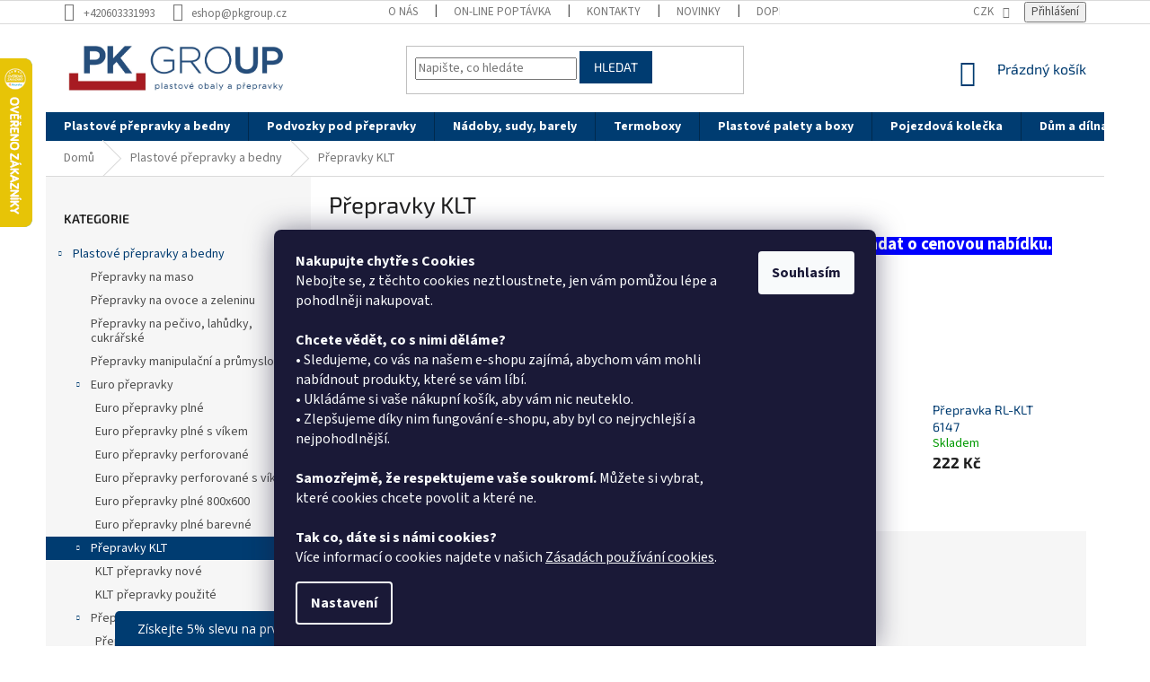

--- FILE ---
content_type: text/html; charset=utf-8
request_url: https://www.pkgroup.cz/plastove-prepravky-klt/
body_size: 28167
content:
<!doctype html><html lang="cs" dir="ltr" class="header-background-light external-fonts-loaded"><head><meta charset="utf-8" /><meta name="viewport" content="width=device-width,initial-scale=1" /><title>KLT přepravky - PK Group</title><link rel="preconnect" href="https://cdn.myshoptet.com" /><link rel="dns-prefetch" href="https://cdn.myshoptet.com" /><link rel="preload" href="https://cdn.myshoptet.com/prj/dist/master/cms/libs/jquery/jquery-1.11.3.min.js" as="script" /><link href="https://cdn.myshoptet.com/prj/dist/master/cms/templates/frontend_templates/shared/css/font-face/source-sans-3.css" rel="stylesheet"><link href="https://cdn.myshoptet.com/prj/dist/master/cms/templates/frontend_templates/shared/css/font-face/exo-2.css" rel="stylesheet"><link href="https://cdn.myshoptet.com/prj/dist/master/shop/dist/font-shoptet-11.css.62c94c7785ff2cea73b2.css" rel="stylesheet"><script>
dataLayer = [];
dataLayer.push({'shoptet' : {
    "pageId": 755,
    "pageType": "category",
    "currency": "CZK",
    "currencyInfo": {
        "decimalSeparator": ",",
        "exchangeRate": 1,
        "priceDecimalPlaces": 0,
        "symbol": "K\u010d",
        "symbolLeft": 0,
        "thousandSeparator": " "
    },
    "language": "cs",
    "projectId": 327822,
    "category": {
        "guid": "b5428bd7-30c5-11ea-ac23-ac1f6b0076ec",
        "path": "Plastov\u00e9 p\u0159epravky a bedny | P\u0159epravky KLT",
        "parentCategoryGuid": "07f7a4c1-d7b1-11e0-9a5c-feab5ed617ed"
    },
    "cartInfo": {
        "id": null,
        "freeShipping": false,
        "freeShippingFrom": null,
        "leftToFreeGift": {
            "formattedPrice": "0 K\u010d",
            "priceLeft": 0
        },
        "freeGift": false,
        "leftToFreeShipping": {
            "priceLeft": null,
            "dependOnRegion": null,
            "formattedPrice": null
        },
        "discountCoupon": [],
        "getNoBillingShippingPrice": {
            "withoutVat": 0,
            "vat": 0,
            "withVat": 0
        },
        "cartItems": [],
        "taxMode": "ORDINARY"
    },
    "cart": [],
    "customer": {
        "priceRatio": 1,
        "priceListId": 1,
        "groupId": null,
        "registered": false,
        "mainAccount": false
    }
}});
dataLayer.push({'cookie_consent' : {
    "marketing": "denied",
    "analytics": "denied"
}});
document.addEventListener('DOMContentLoaded', function() {
    shoptet.consent.onAccept(function(agreements) {
        if (agreements.length == 0) {
            return;
        }
        dataLayer.push({
            'cookie_consent' : {
                'marketing' : (agreements.includes(shoptet.config.cookiesConsentOptPersonalisation)
                    ? 'granted' : 'denied'),
                'analytics': (agreements.includes(shoptet.config.cookiesConsentOptAnalytics)
                    ? 'granted' : 'denied')
            },
            'event': 'cookie_consent'
        });
    });
});
</script>

<!-- Google Tag Manager -->
<script>(function(w,d,s,l,i){w[l]=w[l]||[];w[l].push({'gtm.start':
new Date().getTime(),event:'gtm.js'});var f=d.getElementsByTagName(s)[0],
j=d.createElement(s),dl=l!='dataLayer'?'&l='+l:'';j.async=true;j.src=
'https://www.googletagmanager.com/gtm.js?id='+i+dl;f.parentNode.insertBefore(j,f);
})(window,document,'script','dataLayer','GTM-M5R9PV6');</script>
<!-- End Google Tag Manager -->

<meta property="og:type" content="website"><meta property="og:site_name" content="pkgroup.cz"><meta property="og:url" content="https://www.pkgroup.cz/plastove-prepravky-klt/"><meta property="og:title" content="KLT přepravky - PK Group"><meta name="author" content="PK Group CZ"><meta name="web_author" content="Shoptet.cz"><meta name="dcterms.rightsHolder" content="www.pkgroup.cz"><meta name="robots" content="index,follow"><meta property="og:image" content="https://cdn.myshoptet.com/usr/www.pkgroup.cz/user/logos/pk_group_logo_1-1.jpg?t=1768715205"><meta property="og:description" content="Přepravky KLT jsou využívany v automobilovém průmyslu pro denní použití. Bezpečná a pohodlná práce s RL-KLT boxy je zaručena! Kombinujte s našimi plastovými vozíky."><meta name="description" content="Přepravky KLT jsou využívany v automobilovém průmyslu pro denní použití. Bezpečná a pohodlná práce s RL-KLT boxy je zaručena! Kombinujte s našimi plastovými vozíky."><meta name="google-site-verification" content="3PBX6iuGrQebA0d_rSeHTZkcLgEj21h_iYT_8nkSwls"><style>:root {--color-primary: #003c71;--color-primary-h: 208;--color-primary-s: 100%;--color-primary-l: 22%;--color-primary-hover: #003c71;--color-primary-hover-h: 208;--color-primary-hover-s: 100%;--color-primary-hover-l: 22%;--color-secondary: #a72b2a;--color-secondary-h: 0;--color-secondary-s: 60%;--color-secondary-l: 41%;--color-secondary-hover: #a72b2a;--color-secondary-hover-h: 0;--color-secondary-hover-s: 60%;--color-secondary-hover-l: 41%;--color-tertiary: #003c71;--color-tertiary-h: 208;--color-tertiary-s: 100%;--color-tertiary-l: 22%;--color-tertiary-hover: #003c71;--color-tertiary-hover-h: 208;--color-tertiary-hover-s: 100%;--color-tertiary-hover-l: 22%;--color-header-background: #ffffff;--template-font: "Source Sans 3";--template-headings-font: "Exo 2";--header-background-url: none;--cookies-notice-background: #1A1937;--cookies-notice-color: #F8FAFB;--cookies-notice-button-hover: #f5f5f5;--cookies-notice-link-hover: #27263f;--templates-update-management-preview-mode-content: "Náhled aktualizací šablony je aktivní pro váš prohlížeč."}</style>
    
    <link href="https://cdn.myshoptet.com/prj/dist/master/shop/dist/main-11.less.fcb4a42d7bd8a71b7ee2.css" rel="stylesheet" />
        
    <script>var shoptet = shoptet || {};</script>
    <script src="https://cdn.myshoptet.com/prj/dist/master/shop/dist/main-3g-header.js.05f199e7fd2450312de2.js"></script>
<!-- User include --><!-- project html code header -->
<style>
#content .p-detail {display:flex;flex-wrap:wrap;}
#content .products-related-header {order:14; width: 100%}
#content .products-related {order: 15; width: 100%}
.product .p-bottom.single-button > div {display: flex;}
#footer>.container {background: #003c71}
#footer h4 {color: white;position: relative;}
#footer h4:after {content:""; position: absolute; width: 50px; height: 2px; left: 0; bottom: -10px;background: #a72b2a;}
#footer .contact-box a, #footer .password-helper a, #footer .news-item-widget a, #footer ul a{
    color: #f0f0f0;
}
#footer label a {color: #666}
#footer .contact-box a:hover, #footer .password-helper a:hover, #footer .news-item-widget a:hover, #footer ul a:hover, #footer label a:hover {
    color: #a72b2a;
}
main.content {display: flex; flex-wrap: wrap;flex-direction: column;}
@media (max-width: 480px){
    main.content {display: block; }
}
.footer-banners.row.banner-wrapper {order: -10;}
/*#footer .footer-rows .site-name {
      display: none;
}
#footer .custom-footer {
      padding-left: 0px !important;
}*/
#footer .footer-rows .site-name a {
  background: url(https://327822.myshoptet.com/user/banners/pk_group_logo_bile_2.png) no-repeat scroll left top;
  width: 120px;
  height: 120px;
  background-size: contain;
  display: block;
}
#footer .footer-rows .site-name a img {display: none}
.category-title,
.subcategories,
.category-header {width: 100%;}
.subcategories.with-image li a .text {color:#003c71}
.navigation-in ul li a b {font-weight:700}
</style>

<script src="//ajax.googleapis.com/ajax/libs/jquery/1.11.3/jquery.min.js"></script>
<script>
$(document).ready(function() {
  if( $('#products-1').length ){
    var desc = $( "#products-1.products-block .p-bottom .p-desc" );
  	var i;
  	for (i = 0; i < desc.length; i++) {
  		var b = i+1;
  		$("#products-1.products-block.products .product:nth-child("+ b +") .p .name").after(desc[i]);
  	}
  }

  if( $('#products-5').length ) {
  	var desc = $( "#products-5.products-block .p-bottom .p-desc" );
  	var i;
  	for (i = 0; i < desc.length; i++) {
  		var b = i+1;
  		$("#products-5.products-block.products .product:nth-child("+ b +") .p .name").after(desc[i]);
  	}
  }

  if( $('#products-2').length ) {
  	var desc = $( "#products-2.products-block .p-bottom .p-desc" );
  	var i;
  	for (i = 0; i < desc.length; i++) {
  		var b = i+1;
  		$("#products-2.products-block.products .product:nth-child("+ b +") .p .name").after(desc[i]);
  	}
  }

  if( $('#products').length ) {
  	var desc = $( "#products.products-block .p-bottom .p-desc" );
  	var i;
  	for (i = 0; i < desc.length; i++) {
  		var b = i+1;
  		$("#products.products-block.products .product:nth-child("+ b +") .p .name").after(desc[i]);
  	}
  }
$("#formContact textarea").attr("placeholder", "Uveďte počet kusů a kód produktu, o které máte zájem. Nezapomeňte uvést dodací adresu pro rychlejší vyřízení.").blur();
$(".in-individualni-poptavka #content p:nth-child(2) code").html("Máte v plánu objednat větší množství? Neváhejte nás kontaktovat, rádi Vám vytvoříme cenovou nabídku.").blur();

});
</script>


<link rel="apple-touch-icon" sizes="180x180" href="/user/documents/apple-touch-icon.png">
<link rel="icon" type="image/png" sizes="32x32" href="/user/documents/favicon-32x32.png">
<link rel="icon" type="image/png" sizes="16x16" href="/user/documents/favicon-16x16.png">
<link rel="manifest" href="/user/documents/site.webmanifest">
<link rel="mask-icon" href="/user/documents/safari-pinned-tab.svg" color="#5bbad5">
<link rel="shortcut icon" href="/user/documents/favicon.ico">
<meta name="msapplication-TileColor" content="#da532c">
<meta name="msapplication-config" content="/user/documents/browserconfig.xml">
<meta name="theme-color" content="#ffffff">


<!-- /User include --><link rel="canonical" href="https://www.pkgroup.cz/plastove-prepravky-klt/" />    <script>
        var _hwq = _hwq || [];
        _hwq.push(['setKey', 'C7B598D61851BA72FCA281E6B13B5D77']);
        _hwq.push(['setTopPos', '0']);
        _hwq.push(['showWidget', '21']);
        (function() {
            var ho = document.createElement('script');
            ho.src = 'https://cz.im9.cz/direct/i/gjs.php?n=wdgt&sak=C7B598D61851BA72FCA281E6B13B5D77';
            var s = document.getElementsByTagName('script')[0]; s.parentNode.insertBefore(ho, s);
        })();
    </script>
<script>!function(){var t={9196:function(){!function(){var t=/\[object (Boolean|Number|String|Function|Array|Date|RegExp)\]/;function r(r){return null==r?String(r):(r=t.exec(Object.prototype.toString.call(Object(r))))?r[1].toLowerCase():"object"}function n(t,r){return Object.prototype.hasOwnProperty.call(Object(t),r)}function e(t){if(!t||"object"!=r(t)||t.nodeType||t==t.window)return!1;try{if(t.constructor&&!n(t,"constructor")&&!n(t.constructor.prototype,"isPrototypeOf"))return!1}catch(t){return!1}for(var e in t);return void 0===e||n(t,e)}function o(t,r,n){this.b=t,this.f=r||function(){},this.d=!1,this.a={},this.c=[],this.e=function(t){return{set:function(r,n){u(c(r,n),t.a)},get:function(r){return t.get(r)}}}(this),i(this,t,!n);var e=t.push,o=this;t.push=function(){var r=[].slice.call(arguments,0),n=e.apply(t,r);return i(o,r),n}}function i(t,n,o){for(t.c.push.apply(t.c,n);!1===t.d&&0<t.c.length;){if("array"==r(n=t.c.shift()))t:{var i=n,a=t.a;if("string"==r(i[0])){for(var f=i[0].split("."),s=f.pop(),p=(i=i.slice(1),0);p<f.length;p++){if(void 0===a[f[p]])break t;a=a[f[p]]}try{a[s].apply(a,i)}catch(t){}}}else if("function"==typeof n)try{n.call(t.e)}catch(t){}else{if(!e(n))continue;for(var l in n)u(c(l,n[l]),t.a)}o||(t.d=!0,t.f(t.a,n),t.d=!1)}}function c(t,r){for(var n={},e=n,o=t.split("."),i=0;i<o.length-1;i++)e=e[o[i]]={};return e[o[o.length-1]]=r,n}function u(t,o){for(var i in t)if(n(t,i)){var c=t[i];"array"==r(c)?("array"==r(o[i])||(o[i]=[]),u(c,o[i])):e(c)?(e(o[i])||(o[i]={}),u(c,o[i])):o[i]=c}}window.DataLayerHelper=o,o.prototype.get=function(t){var r=this.a;t=t.split(".");for(var n=0;n<t.length;n++){if(void 0===r[t[n]])return;r=r[t[n]]}return r},o.prototype.flatten=function(){this.b.splice(0,this.b.length),this.b[0]={},u(this.a,this.b[0])}}()}},r={};function n(e){var o=r[e];if(void 0!==o)return o.exports;var i=r[e]={exports:{}};return t[e](i,i.exports,n),i.exports}n.n=function(t){var r=t&&t.__esModule?function(){return t.default}:function(){return t};return n.d(r,{a:r}),r},n.d=function(t,r){for(var e in r)n.o(r,e)&&!n.o(t,e)&&Object.defineProperty(t,e,{enumerable:!0,get:r[e]})},n.o=function(t,r){return Object.prototype.hasOwnProperty.call(t,r)},function(){"use strict";n(9196)}()}();</script>    <!-- Global site tag (gtag.js) - Google Analytics -->
    <script async src="https://www.googletagmanager.com/gtag/js?id=G-1E5J7X4QQ9"></script>
    <script>
        
        window.dataLayer = window.dataLayer || [];
        function gtag(){dataLayer.push(arguments);}
        

                    console.debug('default consent data');

            gtag('consent', 'default', {"ad_storage":"denied","analytics_storage":"denied","ad_user_data":"denied","ad_personalization":"denied","wait_for_update":500});
            dataLayer.push({
                'event': 'default_consent'
            });
        
        gtag('js', new Date());

                gtag('config', 'UA-108352416-1', { 'groups': "UA" });
        
                gtag('config', 'G-1E5J7X4QQ9', {"groups":"GA4","send_page_view":false,"content_group":"category","currency":"CZK","page_language":"cs"});
        
                gtag('config', 'AW-805579109', {"allow_enhanced_conversions":true});
        
        
        
        
        
                    gtag('event', 'page_view', {"send_to":"GA4","page_language":"cs","content_group":"category","currency":"CZK"});
        
        
        
        
        
        
        
        
        
        
        
        
        
        document.addEventListener('DOMContentLoaded', function() {
            if (typeof shoptet.tracking !== 'undefined') {
                for (var id in shoptet.tracking.bannersList) {
                    gtag('event', 'view_promotion', {
                        "send_to": "UA",
                        "promotions": [
                            {
                                "id": shoptet.tracking.bannersList[id].id,
                                "name": shoptet.tracking.bannersList[id].name,
                                "position": shoptet.tracking.bannersList[id].position
                            }
                        ]
                    });
                }
            }

            shoptet.consent.onAccept(function(agreements) {
                if (agreements.length !== 0) {
                    console.debug('gtag consent accept');
                    var gtagConsentPayload =  {
                        'ad_storage': agreements.includes(shoptet.config.cookiesConsentOptPersonalisation)
                            ? 'granted' : 'denied',
                        'analytics_storage': agreements.includes(shoptet.config.cookiesConsentOptAnalytics)
                            ? 'granted' : 'denied',
                                                                                                'ad_user_data': agreements.includes(shoptet.config.cookiesConsentOptPersonalisation)
                            ? 'granted' : 'denied',
                        'ad_personalization': agreements.includes(shoptet.config.cookiesConsentOptPersonalisation)
                            ? 'granted' : 'denied',
                        };
                    console.debug('update consent data', gtagConsentPayload);
                    gtag('consent', 'update', gtagConsentPayload);
                    dataLayer.push(
                        { 'event': 'update_consent' }
                    );
                }
            });
        });
    </script>
</head><body class="desktop id-755 in-plastove-prepravky-klt template-11 type-category multiple-columns-body columns-3 ums_forms_redesign--off ums_a11y_category_page--on ums_discussion_rating_forms--off ums_flags_display_unification--on ums_a11y_login--on mobile-header-version-0"><noscript>
    <style>
        #header {
            padding-top: 0;
            position: relative !important;
            top: 0;
        }
        .header-navigation {
            position: relative !important;
        }
        .overall-wrapper {
            margin: 0 !important;
        }
        body:not(.ready) {
            visibility: visible !important;
        }
    </style>
    <div class="no-javascript">
        <div class="no-javascript__title">Musíte změnit nastavení vašeho prohlížeče</div>
        <div class="no-javascript__text">Podívejte se na: <a href="https://www.google.com/support/bin/answer.py?answer=23852">Jak povolit JavaScript ve vašem prohlížeči</a>.</div>
        <div class="no-javascript__text">Pokud používáte software na blokování reklam, může být nutné povolit JavaScript z této stránky.</div>
        <div class="no-javascript__text">Děkujeme.</div>
    </div>
</noscript>

        <div id="fb-root"></div>
        <script>
            window.fbAsyncInit = function() {
                FB.init({
//                    appId            : 'your-app-id',
                    autoLogAppEvents : true,
                    xfbml            : true,
                    version          : 'v19.0'
                });
            };
        </script>
        <script async defer crossorigin="anonymous" src="https://connect.facebook.net/cs_CZ/sdk.js"></script>
<!-- Google Tag Manager (noscript) -->
<noscript><iframe src="https://www.googletagmanager.com/ns.html?id=GTM-M5R9PV6"
height="0" width="0" style="display:none;visibility:hidden"></iframe></noscript>
<!-- End Google Tag Manager (noscript) -->

    <div class="siteCookies siteCookies--bottom siteCookies--dark js-siteCookies" role="dialog" data-testid="cookiesPopup" data-nosnippet>
        <div class="siteCookies__form">
            <div class="siteCookies__content">
                <div class="siteCookies__text">
                    <strong>Nakupujte chytře s Cookies</strong><br />Nebojte se, z těchto cookies neztloustnete, jen vám pomůžou lépe a pohodlněji nakupovat.<br /><br /><strong>Chcete vědět, co s nimi děláme?</strong><br />• Sledujeme, co vás na našem e-shopu zajímá, abychom vám mohli nabídnout produkty, které se vám líbí.<br />• Ukládáme si vaše nákupní košík, aby vám nic neuteklo.<br />• Zlepšujeme díky nim fungování e-shopu, aby byl co nejrychlejší a nejpohodlnější.<br /><br /><strong>Samozřejmě, že respektujeme vaše soukromí.</strong> Můžete si vybrat, které cookies chcete povolit a které ne.<br /><br /><strong>Tak co, dáte si s námi cookies?</strong><br />Více informací o cookies najdete v našich <a href="https://327822.myshoptet.com/podminky-ochrany-osobnich-udaju/">Zásadách používání cookies</a>.
                </div>
                <p class="siteCookies__links">
                    <button class="siteCookies__link js-cookies-settings" aria-label="Nastavení cookies" data-testid="cookiesSettings">Nastavení</button>
                </p>
            </div>
            <div class="siteCookies__buttonWrap">
                                <button class="siteCookies__button js-cookiesConsentSubmit" value="all" aria-label="Přijmout cookies" data-testid="buttonCookiesAccept">Souhlasím</button>
            </div>
        </div>
        <script>
            document.addEventListener("DOMContentLoaded", () => {
                const siteCookies = document.querySelector('.js-siteCookies');
                document.addEventListener("scroll", shoptet.common.throttle(() => {
                    const st = document.documentElement.scrollTop;
                    if (st > 1) {
                        siteCookies.classList.add('siteCookies--scrolled');
                    } else {
                        siteCookies.classList.remove('siteCookies--scrolled');
                    }
                }, 100));
            });
        </script>
    </div>
<a href="#content" class="skip-link sr-only">Přejít na obsah</a><div class="overall-wrapper"><div class="user-action"><div class="container">
    <div class="user-action-in">
                    <div id="login" class="user-action-login popup-widget login-widget" role="dialog" aria-labelledby="loginHeading">
        <div class="popup-widget-inner">
                            <h2 id="loginHeading">Přihlášení k vašemu účtu</h2><div id="customerLogin"><form action="/action/Customer/Login/" method="post" id="formLoginIncluded" class="csrf-enabled formLogin" data-testid="formLogin"><input type="hidden" name="referer" value="" /><div class="form-group"><div class="input-wrapper email js-validated-element-wrapper no-label"><input type="email" name="email" class="form-control" autofocus placeholder="E-mailová adresa (např. jan@novak.cz)" data-testid="inputEmail" autocomplete="email" required /></div></div><div class="form-group"><div class="input-wrapper password js-validated-element-wrapper no-label"><input type="password" name="password" class="form-control" placeholder="Heslo" data-testid="inputPassword" autocomplete="current-password" required /><span class="no-display">Nemůžete vyplnit toto pole</span><input type="text" name="surname" value="" class="no-display" /></div></div><div class="form-group"><div class="login-wrapper"><button type="submit" class="btn btn-secondary btn-text btn-login" data-testid="buttonSubmit">Přihlásit se</button><div class="password-helper"><a href="/registrace/" data-testid="signup" rel="nofollow">Nová registrace</a><a href="/klient/zapomenute-heslo/" rel="nofollow">Zapomenuté heslo</a></div></div></div></form>
</div>                    </div>
    </div>

                            <div id="cart-widget" class="user-action-cart popup-widget cart-widget loader-wrapper" data-testid="popupCartWidget" role="dialog" aria-hidden="true">
    <div class="popup-widget-inner cart-widget-inner place-cart-here">
        <div class="loader-overlay">
            <div class="loader"></div>
        </div>
    </div>

    <div class="cart-widget-button">
        <a href="/kosik/" class="btn btn-conversion" id="continue-order-button" rel="nofollow" data-testid="buttonNextStep">Pokračovat do košíku</a>
    </div>
</div>
            </div>
</div>
</div><div class="top-navigation-bar" data-testid="topNavigationBar">

    <div class="container">

        <div class="top-navigation-contacts">
            <strong>Zákaznická podpora:</strong><a href="tel:+420603331993" class="project-phone" aria-label="Zavolat na +420603331993" data-testid="contactboxPhone"><span>+420603331993</span></a><a href="mailto:eshop@pkgroup.cz" class="project-email" data-testid="contactboxEmail"><span>eshop@pkgroup.cz</span></a>        </div>

                            <div class="top-navigation-menu">
                <div class="top-navigation-menu-trigger"></div>
                <ul class="top-navigation-bar-menu">
                                            <li class="top-navigation-menu-item-800">
                            <a href="/o-nas/">O nás</a>
                        </li>
                                            <li class="top-navigation-menu-item-818">
                            <a href="/on-line-poptavka/">On-line poptávka</a>
                        </li>
                                            <li class="top-navigation-menu-item-29">
                            <a href="/kontakty/">Kontakty</a>
                        </li>
                                            <li class="top-navigation-menu-item-682">
                            <a href="/nase-novinky/">Novinky</a>
                        </li>
                                            <li class="top-navigation-menu-item-824">
                            <a href="/doprava-a-platba/">Doprava a platba - PK Group</a>
                        </li>
                                            <li class="top-navigation-menu-item-833">
                            <a href="/system-slev-pk-group-cz/">Systém slev PK Group.cz</a>
                        </li>
                                            <li class="top-navigation-menu-item-806">
                            <a href="/reference/">Reference</a>
                        </li>
                                            <li class="top-navigation-menu-item-39">
                            <a href="/obchodni-podminky/">Obchodní podmínky</a>
                        </li>
                                            <li class="top-navigation-menu-item-691">
                            <a href="/podminky-ochrany-osobnich-udaju/">Podmínky ochrany osobních údajů </a>
                        </li>
                                            <li class="top-navigation-menu-item-1088">
                            <a href="/reklamace/">Reklamační protokol</a>
                        </li>
                                    </ul>
                <ul class="top-navigation-bar-menu-helper"></ul>
            </div>
        
        <div class="top-navigation-tools">
            <div class="responsive-tools">
                <a href="#" class="toggle-window" data-target="search" aria-label="Hledat" data-testid="linkSearchIcon"></a>
                                                            <a href="#" class="toggle-window" data-target="login"></a>
                                                    <a href="#" class="toggle-window" data-target="navigation" aria-label="Menu" data-testid="hamburgerMenu"></a>
            </div>
                <div class="dropdown">
        <span>Ceny v:</span>
        <button id="topNavigationDropdown" type="button" data-toggle="dropdown" aria-haspopup="true" aria-expanded="false">
            CZK
            <span class="caret"></span>
        </button>
        <ul class="dropdown-menu" aria-labelledby="topNavigationDropdown"><li><a href="/action/Currency/changeCurrency/?currencyCode=CZK" rel="nofollow">CZK</a></li><li><a href="/action/Currency/changeCurrency/?currencyCode=EUR" rel="nofollow">EUR</a></li></ul>
    </div>
            <button class="top-nav-button top-nav-button-login toggle-window" type="button" data-target="login" aria-haspopup="dialog" aria-controls="login" aria-expanded="false" data-testid="signin"><span>Přihlášení</span></button>        </div>

    </div>

</div>
<header id="header"><div class="container navigation-wrapper">
    <div class="header-top">
        <div class="site-name-wrapper">
            <div class="site-name"><a href="/" data-testid="linkWebsiteLogo"><img src="https://cdn.myshoptet.com/usr/www.pkgroup.cz/user/logos/pk_group_logo_1-1.jpg" alt="PK Group CZ" fetchpriority="low" /></a></div>        </div>
        <div class="search" itemscope itemtype="https://schema.org/WebSite">
            <meta itemprop="headline" content="Přepravky KLT"/><meta itemprop="url" content="https://www.pkgroup.cz"/><meta itemprop="text" content="Přepravky KLT jsou využívany v automobilovém průmyslu pro denní použití. Bezpečná a pohodlná práce s RL-KLT boxy je zaručena! Kombinujte s našimi plastovými vozíky."/>            <form action="/action/ProductSearch/prepareString/" method="post"
    id="formSearchForm" class="search-form compact-form js-search-main"
    itemprop="potentialAction" itemscope itemtype="https://schema.org/SearchAction" data-testid="searchForm">
    <fieldset>
        <meta itemprop="target"
            content="https://www.pkgroup.cz/vyhledavani/?string={string}"/>
        <input type="hidden" name="language" value="cs"/>
        
            
<input
    type="search"
    name="string"
        class="query-input form-control search-input js-search-input"
    placeholder="Napište, co hledáte"
    autocomplete="off"
    required
    itemprop="query-input"
    aria-label="Vyhledávání"
    data-testid="searchInput"
>
            <button type="submit" class="btn btn-default" data-testid="searchBtn">Hledat</button>
        
    </fieldset>
</form>
        </div>
        <div class="navigation-buttons">
                
    <a href="/kosik/" class="btn btn-icon toggle-window cart-count" data-target="cart" data-hover="true" data-redirect="true" data-testid="headerCart" rel="nofollow" aria-haspopup="dialog" aria-expanded="false" aria-controls="cart-widget">
        
                <span class="sr-only">Nákupní košík</span>
        
            <span class="cart-price visible-lg-inline-block" data-testid="headerCartPrice">
                                    Prázdný košík                            </span>
        
    
            </a>
        </div>
    </div>
    <nav id="navigation" aria-label="Hlavní menu" data-collapsible="true"><div class="navigation-in menu"><ul class="menu-level-1" role="menubar" data-testid="headerMenuItems"><li class="menu-item-673 ext" role="none"><a href="/plastove-prepravky-bedny/" data-testid="headerMenuItem" role="menuitem" aria-haspopup="true" aria-expanded="false"><b>Plastové přepravky a bedny</b><span class="submenu-arrow"></span></a><ul class="menu-level-2" aria-label="Plastové přepravky a bedny" tabindex="-1" role="menu"><li class="menu-item-677" role="none"><a href="/plastove-prepravky-na-maso/" class="menu-image" data-testid="headerMenuItem" tabindex="-1" aria-hidden="true"><img src="data:image/svg+xml,%3Csvg%20width%3D%22140%22%20height%3D%22100%22%20xmlns%3D%22http%3A%2F%2Fwww.w3.org%2F2000%2Fsvg%22%3E%3C%2Fsvg%3E" alt="" aria-hidden="true" width="140" height="100"  data-src="https://cdn.myshoptet.com/usr/www.pkgroup.cz/user/categories/thumb/maso.jpg" fetchpriority="low" /></a><div><a href="/plastove-prepravky-na-maso/" data-testid="headerMenuItem" role="menuitem"><span>Přepravky na maso</span></a>
                        </div></li><li class="menu-item-698" role="none"><a href="/plastove-prepravky-na-ovoce-bedny-na-zeleninu/" class="menu-image" data-testid="headerMenuItem" tabindex="-1" aria-hidden="true"><img src="data:image/svg+xml,%3Csvg%20width%3D%22140%22%20height%3D%22100%22%20xmlns%3D%22http%3A%2F%2Fwww.w3.org%2F2000%2Fsvg%22%3E%3C%2Fsvg%3E" alt="" aria-hidden="true" width="140" height="100"  data-src="https://cdn.myshoptet.com/usr/www.pkgroup.cz/user/categories/thumb/zelenina.jpg" fetchpriority="low" /></a><div><a href="/plastove-prepravky-na-ovoce-bedny-na-zeleninu/" data-testid="headerMenuItem" role="menuitem"><span>Přepravky na ovoce a zeleninu</span></a>
                        </div></li><li class="menu-item-701" role="none"><a href="/plastove-pekarske-prepravky-na-pecivo/" class="menu-image" data-testid="headerMenuItem" tabindex="-1" aria-hidden="true"><img src="data:image/svg+xml,%3Csvg%20width%3D%22140%22%20height%3D%22100%22%20xmlns%3D%22http%3A%2F%2Fwww.w3.org%2F2000%2Fsvg%22%3E%3C%2Fsvg%3E" alt="" aria-hidden="true" width="140" height="100"  data-src="https://cdn.myshoptet.com/usr/www.pkgroup.cz/user/categories/thumb/pekar.jpg" fetchpriority="low" /></a><div><a href="/plastove-pekarske-prepravky-na-pecivo/" data-testid="headerMenuItem" role="menuitem"><span>Přepravky na pečivo, lahůdky, cukrářské</span></a>
                        </div></li><li class="menu-item-743" role="none"><a href="/plastove-prumyslove-prepravky/" class="menu-image" data-testid="headerMenuItem" tabindex="-1" aria-hidden="true"><img src="data:image/svg+xml,%3Csvg%20width%3D%22140%22%20height%3D%22100%22%20xmlns%3D%22http%3A%2F%2Fwww.w3.org%2F2000%2Fsvg%22%3E%3C%2Fsvg%3E" alt="" aria-hidden="true" width="140" height="100"  data-src="https://cdn.myshoptet.com/usr/www.pkgroup.cz/user/categories/thumb/0142-img_0637.jpg" fetchpriority="low" /></a><div><a href="/plastove-prumyslove-prepravky/" data-testid="headerMenuItem" role="menuitem"><span>Přepravky manipulační a průmyslové</span></a>
                        </div></li><li class="menu-item-998 has-third-level" role="none"><a href="/euro-prepravky/" class="menu-image" data-testid="headerMenuItem" tabindex="-1" aria-hidden="true"><img src="data:image/svg+xml,%3Csvg%20width%3D%22140%22%20height%3D%22100%22%20xmlns%3D%22http%3A%2F%2Fwww.w3.org%2F2000%2Fsvg%22%3E%3C%2Fsvg%3E" alt="" aria-hidden="true" width="140" height="100"  data-src="https://cdn.myshoptet.com/usr/www.pkgroup.cz/user/categories/thumb/0073-img_0340.jpg" fetchpriority="low" /></a><div><a href="/euro-prepravky/" data-testid="headerMenuItem" role="menuitem"><span>Euro přepravky</span></a>
                                                    <ul class="menu-level-3" role="menu">
                                                                    <li class="menu-item-746" role="none">
                                        <a href="/plastove-euro-prepravky-plne/" data-testid="headerMenuItem" role="menuitem">
                                            Euro přepravky plné</a>,                                    </li>
                                                                    <li class="menu-item-752" role="none">
                                        <a href="/plastove-euro-prepravky-plne-s-vikem/" data-testid="headerMenuItem" role="menuitem">
                                            Euro přepravky plné s víkem</a>,                                    </li>
                                                                    <li class="menu-item-749" role="none">
                                        <a href="/plastove-euro-prepravky-perforovane/" data-testid="headerMenuItem" role="menuitem">
                                            Euro přepravky perforované</a>,                                    </li>
                                                                    <li class="menu-item-1010" role="none">
                                        <a href="/euro-prepravky-perforovane-s-vikem/" data-testid="headerMenuItem" role="menuitem">
                                            Euro přepravky perforované s víkem</a>,                                    </li>
                                                                    <li class="menu-item-1185" role="none">
                                        <a href="/euro-prepravky-plne-800x600/" data-testid="headerMenuItem" role="menuitem">
                                            Euro přepravky plné 800x600</a>,                                    </li>
                                                                    <li class="menu-item-1213" role="none">
                                        <a href="/euro-prepravky-plne-barevne/" data-testid="headerMenuItem" role="menuitem">
                                            Euro přepravky plné barevné</a>                                    </li>
                                                            </ul>
                        </div></li><li class="menu-item-755 has-third-level active" role="none"><a href="/plastove-prepravky-klt/" class="menu-image" data-testid="headerMenuItem" tabindex="-1" aria-hidden="true"><img src="data:image/svg+xml,%3Csvg%20width%3D%22140%22%20height%3D%22100%22%20xmlns%3D%22http%3A%2F%2Fwww.w3.org%2F2000%2Fsvg%22%3E%3C%2Fsvg%3E" alt="" aria-hidden="true" width="140" height="100"  data-src="https://cdn.myshoptet.com/usr/www.pkgroup.cz/user/categories/thumb/0003-img_6841.jpg" fetchpriority="low" /></a><div><a href="/plastove-prepravky-klt/" data-testid="headerMenuItem" role="menuitem"><span>Přepravky KLT</span></a>
                                                    <ul class="menu-level-3" role="menu">
                                                                    <li class="menu-item-1001" role="none">
                                        <a href="/klt-prepravky-nove/" data-testid="headerMenuItem" role="menuitem">
                                            KLT přepravky nové</a>,                                    </li>
                                                                    <li class="menu-item-1004" role="none">
                                        <a href="/klt-prepravky-pouzite/" data-testid="headerMenuItem" role="menuitem">
                                            KLT přepravky použité</a>                                    </li>
                                                            </ul>
                        </div></li><li class="menu-item-761 has-third-level" role="none"><a href="/plastove-prepravky-bedny-skladaci-prepravky/" class="menu-image" data-testid="headerMenuItem" tabindex="-1" aria-hidden="true"><img src="data:image/svg+xml,%3Csvg%20width%3D%22140%22%20height%3D%22100%22%20xmlns%3D%22http%3A%2F%2Fwww.w3.org%2F2000%2Fsvg%22%3E%3C%2Fsvg%3E" alt="" aria-hidden="true" width="140" height="100"  data-src="https://cdn.myshoptet.com/usr/www.pkgroup.cz/user/categories/thumb/skl__dac___p__epravky_set.jpg" fetchpriority="low" /></a><div><a href="/plastove-prepravky-bedny-skladaci-prepravky/" data-testid="headerMenuItem" role="menuitem"><span>Přepravky skládací</span></a>
                                                    <ul class="menu-level-3" role="menu">
                                                                    <li class="menu-item-1191" role="none">
                                        <a href="/prepravky-skladaci-bez-vika/" data-testid="headerMenuItem" role="menuitem">
                                            Přepravky skládací bez víka</a>,                                    </li>
                                                                    <li class="menu-item-1194" role="none">
                                        <a href="/prepravky-skladaci-s-vikem/" data-testid="headerMenuItem" role="menuitem">
                                            Přepravky skládací s víkem</a>                                    </li>
                                                            </ul>
                        </div></li><li class="menu-item-764 has-third-level" role="none"><a href="/plastove-zkosene-boxy-zasobniky/" class="menu-image" data-testid="headerMenuItem" tabindex="-1" aria-hidden="true"><img src="data:image/svg+xml,%3Csvg%20width%3D%22140%22%20height%3D%22100%22%20xmlns%3D%22http%3A%2F%2Fwww.w3.org%2F2000%2Fsvg%22%3E%3C%2Fsvg%3E" alt="" aria-hidden="true" width="140" height="100"  data-src="https://cdn.myshoptet.com/usr/www.pkgroup.cz/user/categories/thumb/0206-img_0705.jpg" fetchpriority="low" /></a><div><a href="/plastove-zkosene-boxy-zasobniky/" data-testid="headerMenuItem" role="menuitem"><span>Zkosené boxy a zásobníky</span></a>
                                                    <ul class="menu-level-3" role="menu">
                                                                    <li class="menu-item-1118" role="none">
                                        <a href="/zkosene-boxy/" data-testid="headerMenuItem" role="menuitem">
                                            Zkosené boxy</a>,                                    </li>
                                                                    <li class="menu-item-1115" role="none">
                                        <a href="/plastove-zasobniky/" data-testid="headerMenuItem" role="menuitem">
                                            Plastové zásobníky</a>,                                    </li>
                                                                    <li class="menu-item-1216" role="none">
                                        <a href="/ukladaci-boxy/" data-testid="headerMenuItem" role="menuitem">
                                            Ukládací boxy</a>                                    </li>
                                                            </ul>
                        </div></li><li class="menu-item-1037" role="none"><a href="/prepravky-na-lahve/" class="menu-image" data-testid="headerMenuItem" tabindex="-1" aria-hidden="true"><img src="data:image/svg+xml,%3Csvg%20width%3D%22140%22%20height%3D%22100%22%20xmlns%3D%22http%3A%2F%2Fwww.w3.org%2F2000%2Fsvg%22%3E%3C%2Fsvg%3E" alt="" aria-hidden="true" width="140" height="100"  data-src="https://cdn.myshoptet.com/usr/www.pkgroup.cz/user/categories/thumb/0013-img_9506.jpg" fetchpriority="low" /></a><div><a href="/prepravky-na-lahve/" data-testid="headerMenuItem" role="menuitem"><span>Přepravky na lahve</span></a>
                        </div></li><li class="menu-item-1175" role="none"><a href="/prislusenstvi-k-prepravkam/" class="menu-image" data-testid="headerMenuItem" tabindex="-1" aria-hidden="true"><img src="data:image/svg+xml,%3Csvg%20width%3D%22140%22%20height%3D%22100%22%20xmlns%3D%22http%3A%2F%2Fwww.w3.org%2F2000%2Fsvg%22%3E%3C%2Fsvg%3E" alt="" aria-hidden="true" width="140" height="100"  data-src="https://cdn.myshoptet.com/usr/www.pkgroup.cz/user/categories/thumb/0025_img_6870.jpg" fetchpriority="low" /></a><div><a href="/prislusenstvi-k-prepravkam/" data-testid="headerMenuItem" role="menuitem"><span>Příslušenství k přepravkám</span></a>
                        </div></li><li class="menu-item-1222" role="none"><a href="/vyprodej/" class="menu-image" data-testid="headerMenuItem" tabindex="-1" aria-hidden="true"><img src="data:image/svg+xml,%3Csvg%20width%3D%22140%22%20height%3D%22100%22%20xmlns%3D%22http%3A%2F%2Fwww.w3.org%2F2000%2Fsvg%22%3E%3C%2Fsvg%3E" alt="" aria-hidden="true" width="140" height="100"  data-src="https://cdn.myshoptet.com/usr/www.pkgroup.cz/user/categories/thumb/images.jpg" fetchpriority="low" /></a><div><a href="/vyprodej/" data-testid="headerMenuItem" role="menuitem"><span>Výprodej</span></a>
                        </div></li></ul></li>
<li class="menu-item-674 ext" role="none"><a href="/voziky-pod-prepravky/" data-testid="headerMenuItem" role="menuitem" aria-haspopup="true" aria-expanded="false"><b>Podvozky pod přepravky</b><span class="submenu-arrow"></span></a><ul class="menu-level-2" aria-label="Podvozky pod přepravky" tabindex="-1" role="menu"><li class="menu-item-734 has-third-level" role="none"><a href="/plastove-voziky-pod-prepravky/" class="menu-image" data-testid="headerMenuItem" tabindex="-1" aria-hidden="true"><img src="data:image/svg+xml,%3Csvg%20width%3D%22140%22%20height%3D%22100%22%20xmlns%3D%22http%3A%2F%2Fwww.w3.org%2F2000%2Fsvg%22%3E%3C%2Fsvg%3E" alt="" aria-hidden="true" width="140" height="100"  data-src="https://cdn.myshoptet.com/usr/www.pkgroup.cz/user/categories/thumb/0229-img_0894.jpg" fetchpriority="low" /></a><div><a href="/plastove-voziky-pod-prepravky/" data-testid="headerMenuItem" role="menuitem"><span>Plastové vozíky pod přepravky</span></a>
                                                    <ul class="menu-level-3" role="menu">
                                                                    <li class="menu-item-866" role="none">
                                        <a href="/plastove-voziky-nosnost-300-kg/" data-testid="headerMenuItem" role="menuitem">
                                            Plastový vozík 100 mm nosnost 300 kg </a>,                                    </li>
                                                                    <li class="menu-item-872" role="none">
                                        <a href="/plastove-voziky-nosnost-180-kg/" data-testid="headerMenuItem" role="menuitem">
                                            Plastový vozík 75 mm nosnost 180 kg</a>,                                    </li>
                                                                    <li class="menu-item-875" role="none">
                                        <a href="/plastove-voziky-nosnost-120-kg/" data-testid="headerMenuItem" role="menuitem">
                                            Plastový vozík 50 mm nosnost 120 kg</a>,                                    </li>
                                                                    <li class="menu-item-878" role="none">
                                        <a href="/plastovy-vozik-s-mrizkou-100-mm-nosnost-250-kg/" data-testid="headerMenuItem" role="menuitem">
                                            Plastový vozík s mřížkou 100 mm nosnost 250 kg</a>,                                    </li>
                                                                    <li class="menu-item-1169" role="none">
                                        <a href="/plastove-voziky-xl-800x600-nosnost-500-kg/" data-testid="headerMenuItem" role="menuitem">
                                            Plastové vozíky XL 800x600 nosnost 500 kg</a>                                    </li>
                                                            </ul>
                        </div></li><li class="menu-item-812" role="none"><a href="/voziky-pod-prepravky-prislusenstvi/" class="menu-image" data-testid="headerMenuItem" tabindex="-1" aria-hidden="true"><img src="data:image/svg+xml,%3Csvg%20width%3D%22140%22%20height%3D%22100%22%20xmlns%3D%22http%3A%2F%2Fwww.w3.org%2F2000%2Fsvg%22%3E%3C%2Fsvg%3E" alt="" aria-hidden="true" width="140" height="100"  data-src="https://cdn.myshoptet.com/usr/www.pkgroup.cz/user/categories/thumb/0268-img_0933.jpg" fetchpriority="low" /></a><div><a href="/voziky-pod-prepravky-prislusenstvi/" data-testid="headerMenuItem" role="menuitem"><span>Příslušenství pro vozíky</span></a>
                        </div></li><li class="menu-item-737" role="none"><a href="/nerezove-voziky-pod-prepravky/" class="menu-image" data-testid="headerMenuItem" tabindex="-1" aria-hidden="true"><img src="data:image/svg+xml,%3Csvg%20width%3D%22140%22%20height%3D%22100%22%20xmlns%3D%22http%3A%2F%2Fwww.w3.org%2F2000%2Fsvg%22%3E%3C%2Fsvg%3E" alt="" aria-hidden="true" width="140" height="100"  data-src="https://cdn.myshoptet.com/usr/www.pkgroup.cz/user/categories/thumb/0028-img_9624.jpg" fetchpriority="low" /></a><div><a href="/nerezove-voziky-pod-prepravky/" data-testid="headerMenuItem" role="menuitem"><span>Nerezové vozíky pod přepravky</span></a>
                        </div></li><li class="menu-item-809" role="none"><a href="/kovove-voziky-pod-prepravky/" class="menu-image" data-testid="headerMenuItem" tabindex="-1" aria-hidden="true"><img src="data:image/svg+xml,%3Csvg%20width%3D%22140%22%20height%3D%22100%22%20xmlns%3D%22http%3A%2F%2Fwww.w3.org%2F2000%2Fsvg%22%3E%3C%2Fsvg%3E" alt="" aria-hidden="true" width="140" height="100"  data-src="https://cdn.myshoptet.com/usr/www.pkgroup.cz/user/categories/thumb/0009-img_9601.jpg" fetchpriority="low" /></a><div><a href="/kovove-voziky-pod-prepravky/" data-testid="headerMenuItem" role="menuitem"><span>Kovové vozíky na přepravky</span></a>
                        </div></li></ul></li>
<li class="menu-item-710 ext" role="none"><a href="/nadoby-sudy-barely/" data-testid="headerMenuItem" role="menuitem" aria-haspopup="true" aria-expanded="false"><b>Nádoby, sudy, barely</b><span class="submenu-arrow"></span></a><ul class="menu-level-2" aria-label="Nádoby, sudy, barely" tabindex="-1" role="menu"><li class="menu-item-719" role="none"><a href="/plastove-sudy/" class="menu-image" data-testid="headerMenuItem" tabindex="-1" aria-hidden="true"><img src="data:image/svg+xml,%3Csvg%20width%3D%22140%22%20height%3D%22100%22%20xmlns%3D%22http%3A%2F%2Fwww.w3.org%2F2000%2Fsvg%22%3E%3C%2Fsvg%3E" alt="" aria-hidden="true" width="140" height="100"  data-src="https://cdn.myshoptet.com/usr/www.pkgroup.cz/user/categories/thumb/0006_img.jpg" fetchpriority="low" /></a><div><a href="/plastove-sudy/" data-testid="headerMenuItem" role="menuitem"><span>Plastové sudy</span></a>
                        </div></li><li class="menu-item-1109" role="none"><a href="/plastove-barely--konve/" class="menu-image" data-testid="headerMenuItem" tabindex="-1" aria-hidden="true"><img src="data:image/svg+xml,%3Csvg%20width%3D%22140%22%20height%3D%22100%22%20xmlns%3D%22http%3A%2F%2Fwww.w3.org%2F2000%2Fsvg%22%3E%3C%2Fsvg%3E" alt="" aria-hidden="true" width="140" height="100"  data-src="https://cdn.myshoptet.com/usr/www.pkgroup.cz/user/categories/thumb/0003_img.jpg" fetchpriority="low" /></a><div><a href="/plastove-barely--konve/" data-testid="headerMenuItem" role="menuitem"><span>Plastové barely, konve</span></a>
                        </div></li><li class="menu-item-1178 has-third-level" role="none"><a href="/plastove-nadoby-na-odpad/" class="menu-image" data-testid="headerMenuItem" tabindex="-1" aria-hidden="true"><img src="data:image/svg+xml,%3Csvg%20width%3D%22140%22%20height%3D%22100%22%20xmlns%3D%22http%3A%2F%2Fwww.w3.org%2F2000%2Fsvg%22%3E%3C%2Fsvg%3E" alt="" aria-hidden="true" width="140" height="100"  data-src="https://cdn.myshoptet.com/usr/www.pkgroup.cz/user/categories/thumb/plastova-popelnice-120-490011-modra.jpg" fetchpriority="low" /></a><div><a href="/plastove-nadoby-na-odpad/" data-testid="headerMenuItem" role="menuitem"><span>Plastové nádoby na odpad</span></a>
                                                    <ul class="menu-level-3" role="menu">
                                                                    <li class="menu-item-1225" role="none">
                                        <a href="/popelnice-120l/" data-testid="headerMenuItem" role="menuitem">
                                            Popelnice 120l</a>,                                    </li>
                                                                    <li class="menu-item-1228" role="none">
                                        <a href="/popelnice-240l/" data-testid="headerMenuItem" role="menuitem">
                                            Popelnice 240l</a>,                                    </li>
                                                                    <li class="menu-item-1231" role="none">
                                        <a href="/odpadkove-kose-2/" data-testid="headerMenuItem" role="menuitem">
                                            Odpadkové koše</a>                                    </li>
                                                            </ul>
                        </div></li><li class="menu-item-722" role="none"><a href="/plastove-nadoby-s-vikem/" class="menu-image" data-testid="headerMenuItem" tabindex="-1" aria-hidden="true"><img src="data:image/svg+xml,%3Csvg%20width%3D%22140%22%20height%3D%22100%22%20xmlns%3D%22http%3A%2F%2Fwww.w3.org%2F2000%2Fsvg%22%3E%3C%2Fsvg%3E" alt="" aria-hidden="true" width="140" height="100"  data-src="https://cdn.myshoptet.com/usr/www.pkgroup.cz/user/categories/thumb/nadoby.jpg" fetchpriority="low" /></a><div><a href="/plastove-nadoby-s-vikem/" data-testid="headerMenuItem" role="menuitem"><span>Plastové nádoby</span></a>
                        </div></li><li class="menu-item-1082" role="none"><a href="/prislusenstvi-pro-barely--konve--sudy/" class="menu-image" data-testid="headerMenuItem" tabindex="-1" aria-hidden="true"><img src="data:image/svg+xml,%3Csvg%20width%3D%22140%22%20height%3D%22100%22%20xmlns%3D%22http%3A%2F%2Fwww.w3.org%2F2000%2Fsvg%22%3E%3C%2Fsvg%3E" alt="" aria-hidden="true" width="140" height="100"  data-src="https://cdn.myshoptet.com/usr/www.pkgroup.cz/user/categories/thumb/u-vpk-spodn__-__ern__-1.png" fetchpriority="low" /></a><div><a href="/prislusenstvi-pro-barely--konve--sudy/" data-testid="headerMenuItem" role="menuitem"><span>Příslušenství pro barely, konve, sudy</span></a>
                        </div></li></ul></li>
<li class="menu-item-713 ext" role="none"><a href="/termoboxy/" data-testid="headerMenuItem" role="menuitem" aria-haspopup="true" aria-expanded="false"><b>Termoboxy</b><span class="submenu-arrow"></span></a><ul class="menu-level-2" aria-label="Termoboxy" tabindex="-1" role="menu"><li class="menu-item-725" role="none"><a href="/termoboxy-pro-prepravky/" class="menu-image" data-testid="headerMenuItem" tabindex="-1" aria-hidden="true"><img src="data:image/svg+xml,%3Csvg%20width%3D%22140%22%20height%3D%22100%22%20xmlns%3D%22http%3A%2F%2Fwww.w3.org%2F2000%2Fsvg%22%3E%3C%2Fsvg%3E" alt="" aria-hidden="true" width="140" height="100"  data-src="https://cdn.myshoptet.com/usr/www.pkgroup.cz/user/categories/thumb/termoprepravky.jpg" fetchpriority="low" /></a><div><a href="/termoboxy-pro-prepravky/" data-testid="headerMenuItem" role="menuitem"><span>Termoboxy pro přepravky</span></a>
                        </div></li><li class="menu-item-728" role="none"><a href="/termoboxy-pro-gastronadoby/" class="menu-image" data-testid="headerMenuItem" tabindex="-1" aria-hidden="true"><img src="data:image/svg+xml,%3Csvg%20width%3D%22140%22%20height%3D%22100%22%20xmlns%3D%22http%3A%2F%2Fwww.w3.org%2F2000%2Fsvg%22%3E%3C%2Fsvg%3E" alt="" aria-hidden="true" width="140" height="100"  data-src="https://cdn.myshoptet.com/usr/www.pkgroup.cz/user/categories/thumb/termogastro.jpg" fetchpriority="low" /></a><div><a href="/termoboxy-pro-gastronadoby/" data-testid="headerMenuItem" role="menuitem"><span>Termoboxy pro gastronádoby</span></a>
                        </div></li><li class="menu-item-731" role="none"><a href="/termoboxy-prislusenstvi/" class="menu-image" data-testid="headerMenuItem" tabindex="-1" aria-hidden="true"><img src="data:image/svg+xml,%3Csvg%20width%3D%22140%22%20height%3D%22100%22%20xmlns%3D%22http%3A%2F%2Fwww.w3.org%2F2000%2Fsvg%22%3E%3C%2Fsvg%3E" alt="" aria-hidden="true" width="140" height="100"  data-src="https://cdn.myshoptet.com/usr/www.pkgroup.cz/user/categories/thumb/prislusenstvi.jpg" fetchpriority="low" /></a><div><a href="/termoboxy-prislusenstvi/" data-testid="headerMenuItem" role="menuitem"><span>Příslušenství pro termoboxy</span></a>
                        </div></li></ul></li>
<li class="menu-item-716 ext" role="none"><a href="/palety-boxy/" data-testid="headerMenuItem" role="menuitem" aria-haspopup="true" aria-expanded="false"><b>Plastové palety a boxy</b><span class="submenu-arrow"></span></a><ul class="menu-level-2" aria-label="Plastové palety a boxy" tabindex="-1" role="menu"><li class="menu-item-785" role="none"><a href="/plastove-palety/" class="menu-image" data-testid="headerMenuItem" tabindex="-1" aria-hidden="true"><img src="data:image/svg+xml,%3Csvg%20width%3D%22140%22%20height%3D%22100%22%20xmlns%3D%22http%3A%2F%2Fwww.w3.org%2F2000%2Fsvg%22%3E%3C%2Fsvg%3E" alt="" aria-hidden="true" width="140" height="100"  data-src="https://cdn.myshoptet.com/usr/www.pkgroup.cz/user/categories/thumb/h1a.jpg" fetchpriority="low" /></a><div><a href="/plastove-palety/" data-testid="headerMenuItem" role="menuitem"><span>Plastové palety</span></a>
                        </div></li><li class="menu-item-788" role="none"><a href="/plastove-big-boxy/" class="menu-image" data-testid="headerMenuItem" tabindex="-1" aria-hidden="true"><img src="data:image/svg+xml,%3Csvg%20width%3D%22140%22%20height%3D%22100%22%20xmlns%3D%22http%3A%2F%2Fwww.w3.org%2F2000%2Fsvg%22%3E%3C%2Fsvg%3E" alt="" aria-hidden="true" width="140" height="100"  data-src="https://cdn.myshoptet.com/usr/www.pkgroup.cz/user/categories/thumb/big_box_1200x800___ed__.jpg" fetchpriority="low" /></a><div><a href="/plastove-big-boxy/" data-testid="headerMenuItem" role="menuitem"><span>Paletové kontejnery - Big boxy</span></a>
                        </div></li><li class="menu-item-1043" role="none"><a href="/paletove-vika/" class="menu-image" data-testid="headerMenuItem" tabindex="-1" aria-hidden="true"><img src="data:image/svg+xml,%3Csvg%20width%3D%22140%22%20height%3D%22100%22%20xmlns%3D%22http%3A%2F%2Fwww.w3.org%2F2000%2Fsvg%22%3E%3C%2Fsvg%3E" alt="" aria-hidden="true" width="140" height="100"  data-src="https://cdn.myshoptet.com/usr/www.pkgroup.cz/user/categories/thumb/paletov__-v__ka-klt-auer--a_1208-1_01.jpg" fetchpriority="low" /></a><div><a href="/paletove-vika/" data-testid="headerMenuItem" role="menuitem"><span>Paletové víka</span></a>
                        </div></li><li class="menu-item-1236" role="none"><a href="/plastove-ktp-boxy/" class="menu-image" data-testid="headerMenuItem" tabindex="-1" aria-hidden="true"><img src="data:image/svg+xml,%3Csvg%20width%3D%22140%22%20height%3D%22100%22%20xmlns%3D%22http%3A%2F%2Fwww.w3.org%2F2000%2Fsvg%22%3E%3C%2Fsvg%3E" alt="" aria-hidden="true" width="140" height="100"  data-src="https://cdn.myshoptet.com/usr/www.pkgroup.cz/user/categories/thumb/ktp_114_888.jpg" fetchpriority="low" /></a><div><a href="/plastove-ktp-boxy/" data-testid="headerMenuItem" role="menuitem"><span>Plastové KTP boxy</span></a>
                        </div></li></ul></li>
<li class="menu-item-839 ext" role="none"><a href="/pojezdova-kolecka/" data-testid="headerMenuItem" role="menuitem" aria-haspopup="true" aria-expanded="false"><b>Pojezdová kolečka</b><span class="submenu-arrow"></span></a><ul class="menu-level-2" aria-label="Pojezdová kolečka" tabindex="-1" role="menu"><li class="menu-item-905 has-third-level" role="none"><a href="/antistaticka-kolecka/" class="menu-image" data-testid="headerMenuItem" tabindex="-1" aria-hidden="true"><img src="data:image/svg+xml,%3Csvg%20width%3D%22140%22%20height%3D%22100%22%20xmlns%3D%22http%3A%2F%2Fwww.w3.org%2F2000%2Fsvg%22%3E%3C%2Fsvg%3E" alt="" aria-hidden="true" width="140" height="100"  data-src="https://cdn.myshoptet.com/usr/www.pkgroup.cz/user/categories/thumb/2477dyk075p30.jpg" fetchpriority="low" /></a><div><a href="/antistaticka-kolecka/" data-testid="headerMenuItem" role="menuitem"><span>Antistatická kolečka</span></a>
                                                    <ul class="menu-level-3" role="menu">
                                                                    <li class="menu-item-1034" role="none">
                                        <a href="/prislusenstvi-ke-koleckum-3/" data-testid="headerMenuItem" role="menuitem">
                                            Příslušenství ke kolečkům</a>                                    </li>
                                                            </ul>
                        </div></li><li class="menu-item-1016 has-third-level" role="none"><a href="/nerezova-kola/" class="menu-image" data-testid="headerMenuItem" tabindex="-1" aria-hidden="true"><img src="data:image/svg+xml,%3Csvg%20width%3D%22140%22%20height%3D%22100%22%20xmlns%3D%22http%3A%2F%2Fwww.w3.org%2F2000%2Fsvg%22%3E%3C%2Fsvg%3E" alt="" aria-hidden="true" width="140" height="100"  data-src="https://cdn.myshoptet.com/usr/www.pkgroup.cz/user/categories/thumb/7477pjo100p50.jpg" fetchpriority="low" /></a><div><a href="/nerezova-kola/" data-testid="headerMenuItem" role="menuitem"><span>Nerezová kola</span></a>
                                                    <ul class="menu-level-3" role="menu">
                                                                    <li class="menu-item-1019" role="none">
                                        <a href="/nerezova-pristrojova-kola/" data-testid="headerMenuItem" role="menuitem">
                                            Nerezová přístrojová kola</a>,                                    </li>
                                                                    <li class="menu-item-1055" role="none">
                                        <a href="/nerezova-transportni-polyamidova-kola/" data-testid="headerMenuItem" role="menuitem">
                                            Nerezová transportní polyamidová kola</a>,                                    </li>
                                                                    <li class="menu-item-1061" role="none">
                                        <a href="/nerezova-prumyslova-gumova-kola/" data-testid="headerMenuItem" role="menuitem">
                                            Nerezová průmyslová gumová kola</a>                                    </li>
                                                            </ul>
                        </div></li><li class="menu-item-842 has-third-level" role="none"><a href="/pristrojova-kolecka/" class="menu-image" data-testid="headerMenuItem" tabindex="-1" aria-hidden="true"><img src="data:image/svg+xml,%3Csvg%20width%3D%22140%22%20height%3D%22100%22%20xmlns%3D%22http%3A%2F%2Fwww.w3.org%2F2000%2Fsvg%22%3E%3C%2Fsvg%3E" alt="" aria-hidden="true" width="140" height="100"  data-src="https://cdn.myshoptet.com/usr/www.pkgroup.cz/user/categories/thumb/bild_(4).jpg" fetchpriority="low" /></a><div><a href="/pristrojova-kolecka/" data-testid="headerMenuItem" role="menuitem"><span>Přístrojová kolečka</span></a>
                                                    <ul class="menu-level-3" role="menu">
                                                                    <li class="menu-item-974" role="none">
                                        <a href="/pristrojova-kola-light/" data-testid="headerMenuItem" role="menuitem">
                                            Přístrojová kola - light</a>,                                    </li>
                                                                    <li class="menu-item-980" role="none">
                                        <a href="/pristrojova-kola-medium/" data-testid="headerMenuItem" role="menuitem">
                                            Přístrojová kola - medium</a>,                                    </li>
                                                                    <li class="menu-item-992" role="none">
                                        <a href="/pristrojova-kola-premium/" data-testid="headerMenuItem" role="menuitem">
                                            Přístrojová kola - premium</a>,                                    </li>
                                                                    <li class="menu-item-1025" role="none">
                                        <a href="/prislusenstvi-ke-koleckum/" data-testid="headerMenuItem" role="menuitem">
                                            Příslušenství ke kolečkům</a>                                    </li>
                                                            </ul>
                        </div></li><li class="menu-item-977 has-third-level" role="none"><a href="/pristrojova-hygienicka-kola/" class="menu-image" data-testid="headerMenuItem" tabindex="-1" aria-hidden="true"><img src="data:image/svg+xml,%3Csvg%20width%3D%22140%22%20height%3D%22100%22%20xmlns%3D%22http%3A%2F%2Fwww.w3.org%2F2000%2Fsvg%22%3E%3C%2Fsvg%3E" alt="" aria-hidden="true" width="140" height="100"  data-src="https://cdn.myshoptet.com/usr/www.pkgroup.cz/user/categories/thumb/5370pjp100p50.jpg" fetchpriority="low" /></a><div><a href="/pristrojova-hygienicka-kola/" data-testid="headerMenuItem" role="menuitem"><span>Přístrojová hygienická kola</span></a>
                                                    <ul class="menu-level-3" role="menu">
                                                                    <li class="menu-item-1028" role="none">
                                        <a href="/prislusenstvi-ke-koleckum-2/" data-testid="headerMenuItem" role="menuitem">
                                            Příslušenství ke kolečkům</a>                                    </li>
                                                            </ul>
                        </div></li><li class="menu-item-848 has-third-level" role="none"><a href="/nabytkova-designove-kolecka/" class="menu-image" data-testid="headerMenuItem" tabindex="-1" aria-hidden="true"><img src="data:image/svg+xml,%3Csvg%20width%3D%22140%22%20height%3D%22100%22%20xmlns%3D%22http%3A%2F%2Fwww.w3.org%2F2000%2Fsvg%22%3E%3C%2Fsvg%3E" alt="" aria-hidden="true" width="140" height="100"  data-src="https://cdn.myshoptet.com/usr/www.pkgroup.cz/user/categories/thumb/bild_(6).jpg" fetchpriority="low" /></a><div><a href="/nabytkova-designove-kolecka/" data-testid="headerMenuItem" role="menuitem"><span>Nábytková a designové kolečka</span></a>
                                                    <ul class="menu-level-3" role="menu">
                                                                    <li class="menu-item-1100" role="none">
                                        <a href="/designova-kolecka/" data-testid="headerMenuItem" role="menuitem">
                                            Designová kolečka</a>,                                    </li>
                                                                    <li class="menu-item-1103" role="none">
                                        <a href="/nabytkova-kolecka/" data-testid="headerMenuItem" role="menuitem">
                                            Nábytková kolečka</a>                                    </li>
                                                            </ul>
                        </div></li><li class="menu-item-845 has-third-level" role="none"><a href="/transportni-prumyslova-kolecka/" class="menu-image" data-testid="headerMenuItem" tabindex="-1" aria-hidden="true"><img src="data:image/svg+xml,%3Csvg%20width%3D%22140%22%20height%3D%22100%22%20xmlns%3D%22http%3A%2F%2Fwww.w3.org%2F2000%2Fsvg%22%3E%3C%2Fsvg%3E" alt="" aria-hidden="true" width="140" height="100"  data-src="https://cdn.myshoptet.com/usr/www.pkgroup.cz/user/categories/thumb/bild_(9).jpg" fetchpriority="low" /></a><div><a href="/transportni-prumyslova-kolecka/" data-testid="headerMenuItem" role="menuitem"><span>Transportní průmyslová kolečka</span></a>
                                                    <ul class="menu-level-3" role="menu">
                                                                    <li class="menu-item-887" role="none">
                                        <a href="/kolecka-s-ocelovym-diskem-cerne/" data-testid="headerMenuItem" role="menuitem">
                                            s ocelovým diskem - černé</a>,                                    </li>
                                                                    <li class="menu-item-890" role="none">
                                        <a href="/kolecka-s-ocelovym-diskem-sede/" data-testid="headerMenuItem" role="menuitem">
                                            s ocelovým diskem - šedé</a>,                                    </li>
                                                                    <li class="menu-item-893" role="none">
                                        <a href="/kolecka-supratech-sede/" data-testid="headerMenuItem" role="menuitem">
                                            Kolečka Supratech - šedé</a>,                                    </li>
                                                                    <li class="menu-item-896" role="none">
                                        <a href="/hlinikovy-disk-cerne/" data-testid="headerMenuItem" role="menuitem">
                                            Hliníkový disk - černé</a>,                                    </li>
                                                                    <li class="menu-item-899" role="none">
                                        <a href="/hlinikovy-disk-sede/" data-testid="headerMenuItem" role="menuitem">
                                            Hliníkový disk - šedé</a>,                                    </li>
                                                                    <li class="menu-item-959" role="none">
                                        <a href="/s-plastovym-diskem-cerne/" data-testid="headerMenuItem" role="menuitem">
                                            s plastovým diskem - černé</a>,                                    </li>
                                                                    <li class="menu-item-962" role="none">
                                        <a href="/s-plastovym-diskem-seda/" data-testid="headerMenuItem" role="menuitem">
                                            s plastovým diskem - šedá</a>                                    </li>
                                                            </ul>
                        </div></li><li class="menu-item-986" role="none"><a href="/kolecka-s-termoplastickou-gumou/" class="menu-image" data-testid="headerMenuItem" tabindex="-1" aria-hidden="true"><img src="data:image/svg+xml,%3Csvg%20width%3D%22140%22%20height%3D%22100%22%20xmlns%3D%22http%3A%2F%2Fwww.w3.org%2F2000%2Fsvg%22%3E%3C%2Fsvg%3E" alt="" aria-hidden="true" width="140" height="100"  data-src="https://cdn.myshoptet.com/usr/www.pkgroup.cz/user/categories/thumb/3377pjr100p62.jpg" fetchpriority="low" /></a><div><a href="/kolecka-s-termoplastickou-gumou/" data-testid="headerMenuItem" role="menuitem"><span>Kolečka s termoplastickou gumou</span></a>
                        </div></li><li class="menu-item-860 has-third-level" role="none"><a href="/polyamidova-kola/" class="menu-image" data-testid="headerMenuItem" tabindex="-1" aria-hidden="true"><img src="data:image/svg+xml,%3Csvg%20width%3D%22140%22%20height%3D%22100%22%20xmlns%3D%22http%3A%2F%2Fwww.w3.org%2F2000%2Fsvg%22%3E%3C%2Fsvg%3E" alt="" aria-hidden="true" width="140" height="100"  data-src="https://cdn.myshoptet.com/usr/www.pkgroup.cz/user/categories/thumb/bild_(7).jpg" fetchpriority="low" /></a><div><a href="/polyamidova-kola/" data-testid="headerMenuItem" role="menuitem"><span>Polyamidová - silonová kola</span></a>
                                                    <ul class="menu-level-3" role="menu">
                                                                    <li class="menu-item-968" role="none">
                                        <a href="/polyamidove-kola-do-350-kg/" data-testid="headerMenuItem" role="menuitem">
                                            Polyamidové kola do 350 kg</a>,                                    </li>
                                                                    <li class="menu-item-971" role="none">
                                        <a href="/polyamidove-kola-do-800-kg/" data-testid="headerMenuItem" role="menuitem">
                                            Polyamidové kola do 800 kg</a>                                    </li>
                                                            </ul>
                        </div></li><li class="menu-item-854" role="none"><a href="/kola-vysoke-teploty/" class="menu-image" data-testid="headerMenuItem" tabindex="-1" aria-hidden="true"><img src="data:image/svg+xml,%3Csvg%20width%3D%22140%22%20height%3D%22100%22%20xmlns%3D%22http%3A%2F%2Fwww.w3.org%2F2000%2Fsvg%22%3E%3C%2Fsvg%3E" alt="" aria-hidden="true" width="140" height="100"  data-src="https://cdn.myshoptet.com/usr/www.pkgroup.cz/user/categories/thumb/bild_(11).jpg" fetchpriority="low" /></a><div><a href="/kola-vysoke-teploty/" data-testid="headerMenuItem" role="menuitem"><span>Kola pro vysoké teploty</span></a>
                        </div></li><li class="menu-item-863 has-third-level" role="none"><a href="/kola-polyuretanovy-behoun/" class="menu-image" data-testid="headerMenuItem" tabindex="-1" aria-hidden="true"><img src="data:image/svg+xml,%3Csvg%20width%3D%22140%22%20height%3D%22100%22%20xmlns%3D%22http%3A%2F%2Fwww.w3.org%2F2000%2Fsvg%22%3E%3C%2Fsvg%3E" alt="" aria-hidden="true" width="140" height="100"  data-src="https://cdn.myshoptet.com/usr/www.pkgroup.cz/user/categories/thumb/bild_(8).jpg" fetchpriority="low" /></a><div><a href="/kola-polyuretanovy-behoun/" data-testid="headerMenuItem" role="menuitem"><span>Kola s polyuretanovým běhounem</span></a>
                                                    <ul class="menu-level-3" role="menu">
                                                                    <li class="menu-item-911" role="none">
                                        <a href="/polyuretanove-kolecka-do-250-kg/" data-testid="headerMenuItem" role="menuitem">
                                            Polyuretanové kolečka do 250 kg</a>,                                    </li>
                                                                    <li class="menu-item-914" role="none">
                                        <a href="/polyuretanove-kolecka-do-350-kg/" data-testid="headerMenuItem" role="menuitem">
                                            Polyuretanové kolečka do 350 kg</a>,                                    </li>
                                                                    <li class="menu-item-917" role="none">
                                        <a href="/polyuretanove-kolecka-do-800-kg/" data-testid="headerMenuItem" role="menuitem">
                                            Polyuretanové kolečka do 800 kg</a>,                                    </li>
                                                                    <li class="menu-item-953" role="none">
                                        <a href="/polyuretanove-kolecka-cerveny-behoun/" data-testid="headerMenuItem" role="menuitem">
                                            Polyuretanové kolečka - červený běhoun</a>,                                    </li>
                                                                    <li class="menu-item-1049" role="none">
                                        <a href="/polyuretanove-kolecka-sh80-do-700-kg/" data-testid="headerMenuItem" role="menuitem">
                                            Polyuretanové kolečka SH80 - do 700 kg</a>                                    </li>
                                                            </ul>
                        </div></li><li class="menu-item-884" role="none"><a href="/kolecka-s-modrym-behounem/" class="menu-image" data-testid="headerMenuItem" tabindex="-1" aria-hidden="true"><img src="data:image/svg+xml,%3Csvg%20width%3D%22140%22%20height%3D%22100%22%20xmlns%3D%22http%3A%2F%2Fwww.w3.org%2F2000%2Fsvg%22%3E%3C%2Fsvg%3E" alt="" aria-hidden="true" width="140" height="100"  data-src="https://cdn.myshoptet.com/usr/www.pkgroup.cz/user/categories/thumb/3477ufr100p62.jpg" fetchpriority="low" /></a><div><a href="/kolecka-s-modrym-behounem/" data-testid="headerMenuItem" role="menuitem"><span>Kolečka s modrým běhounem </span></a>
                        </div></li><li class="menu-item-857 has-third-level" role="none"><a href="/samostatna-kolecka/" class="menu-image" data-testid="headerMenuItem" tabindex="-1" aria-hidden="true"><img src="data:image/svg+xml,%3Csvg%20width%3D%22140%22%20height%3D%22100%22%20xmlns%3D%22http%3A%2F%2Fwww.w3.org%2F2000%2Fsvg%22%3E%3C%2Fsvg%3E" alt="" aria-hidden="true" width="140" height="100"  data-src="https://cdn.myshoptet.com/usr/www.pkgroup.cz/user/categories/thumb/iep125-1.jpg" fetchpriority="low" /></a><div><a href="/samostatna-kolecka/" data-testid="headerMenuItem" role="menuitem"><span>Samostatná kola</span></a>
                                                    <ul class="menu-level-3" role="menu">
                                                                    <li class="menu-item-923" role="none">
                                        <a href="/kola-s-ocelovym-diskem-cerne/" data-testid="headerMenuItem" role="menuitem">
                                            Kola s ocelovým diskem - černé</a>,                                    </li>
                                                                    <li class="menu-item-926" role="none">
                                        <a href="/kola-s-ocelovym-diskem-sede/" data-testid="headerMenuItem" role="menuitem">
                                            Kola s ocelovým diskem - šedé</a>,                                    </li>
                                                                    <li class="menu-item-929" role="none">
                                        <a href="/kolecka-supratech-sede-2/" data-testid="headerMenuItem" role="menuitem">
                                            Kolečka Supratech - šedé</a>,                                    </li>
                                                                    <li class="menu-item-932" role="none">
                                        <a href="/polyamidova-silonova-kolecka/" data-testid="headerMenuItem" role="menuitem">
                                            Polyamidová - silonová kolečka</a>,                                    </li>
                                                                    <li class="menu-item-935" role="none">
                                        <a href="/kola-s-polyuretanovym-behounem/" data-testid="headerMenuItem" role="menuitem">
                                            Kola s polyuretanovým běhounem </a>,                                    </li>
                                                                    <li class="menu-item-938" role="none">
                                        <a href="/kola-s-hlinikovym-diskem-cerne/" data-testid="headerMenuItem" role="menuitem">
                                            Kola s hliníkovým diskem černé</a>,                                    </li>
                                                                    <li class="menu-item-941" role="none">
                                        <a href="/kola-s-hlinikovym-diskem-sede/" data-testid="headerMenuItem" role="menuitem">
                                            Kola s hliníkovým diskem šedé</a>,                                    </li>
                                                                    <li class="menu-item-1094" role="none">
                                        <a href="/pristrojova-samostatna-kola/" data-testid="headerMenuItem" role="menuitem">
                                            Přístrojová samostatná kola</a>                                    </li>
                                                            </ul>
                        </div></li><li class="menu-item-1067" role="none"><a href="/prislusenstvi-ke-koleckum-4/" class="menu-image" data-testid="headerMenuItem" tabindex="-1" aria-hidden="true"><img src="data:image/svg+xml,%3Csvg%20width%3D%22140%22%20height%3D%22100%22%20xmlns%3D%22http%3A%2F%2Fwww.w3.org%2F2000%2Fsvg%22%3E%3C%2Fsvg%3E" alt="" aria-hidden="true" width="140" height="100"  data-src="https://cdn.myshoptet.com/usr/www.pkgroup.cz/user/categories/thumb/0015-img_4610.jpg" fetchpriority="low" /></a><div><a href="/prislusenstvi-ke-koleckum-4/" data-testid="headerMenuItem" role="menuitem"><span>Příslušenství ke kolečkům</span></a>
                        </div></li></ul></li>
<li class="menu-item-1151 ext" role="none"><a href="/dum-a-dilna/" data-testid="headerMenuItem" role="menuitem" aria-haspopup="true" aria-expanded="false"><b>Dům a dílna</b><span class="submenu-arrow"></span></a><ul class="menu-level-2" aria-label="Dům a dílna" tabindex="-1" role="menu"><li class="menu-item-1130 has-third-level" role="none"><a href="/domacnost/" class="menu-image" data-testid="headerMenuItem" tabindex="-1" aria-hidden="true"><img src="data:image/svg+xml,%3Csvg%20width%3D%22140%22%20height%3D%22100%22%20xmlns%3D%22http%3A%2F%2Fwww.w3.org%2F2000%2Fsvg%22%3E%3C%2Fsvg%3E" alt="" aria-hidden="true" width="140" height="100"  data-src="https://cdn.myshoptet.com/usr/www.pkgroup.cz/user/categories/thumb/dom__cnost.jpg" fetchpriority="low" /></a><div><a href="/domacnost/" data-testid="headerMenuItem" role="menuitem"><span>Domácnost</span></a>
                                                    <ul class="menu-level-3" role="menu">
                                                                    <li class="menu-item-1139" role="none">
                                        <a href="/transparentni-ulozne-boxy/" data-testid="headerMenuItem" role="menuitem">
                                            Transparentní úložné boxy</a>,                                    </li>
                                                                    <li class="menu-item-1124" role="none">
                                        <a href="/odpadkove-kose/" data-testid="headerMenuItem" role="menuitem">
                                            Odpadkové koše</a>,                                    </li>
                                                                    <li class="menu-item-1073" role="none">
                                        <a href="/skopky-vedra-kose/" data-testid="headerMenuItem" role="menuitem">
                                            Škopky,vědra,koše</a>,                                    </li>
                                                                    <li class="menu-item-1163" role="none">
                                        <a href="/univerzalni-ulozne-kose/" data-testid="headerMenuItem" role="menuitem">
                                            Univerzální úložné koše</a>,                                    </li>
                                                                    <li class="menu-item-1181" role="none">
                                        <a href="/plastove-popelnice-na-odpad/" data-testid="headerMenuItem" role="menuitem">
                                            Plastové popelnice na odpad</a>                                    </li>
                                                            </ul>
                        </div></li><li class="menu-item-1157 has-third-level" role="none"><a href="/dilna-a-sklad/" class="menu-image" data-testid="headerMenuItem" tabindex="-1" aria-hidden="true"><img src="data:image/svg+xml,%3Csvg%20width%3D%22140%22%20height%3D%22100%22%20xmlns%3D%22http%3A%2F%2Fwww.w3.org%2F2000%2Fsvg%22%3E%3C%2Fsvg%3E" alt="" aria-hidden="true" width="140" height="100"  data-src="https://cdn.myshoptet.com/usr/www.pkgroup.cz/user/categories/thumb/orderline_red_aranz_01.jpg" fetchpriority="low" /></a><div><a href="/dilna-a-sklad/" data-testid="headerMenuItem" role="menuitem"><span>Dílna a sklad</span></a>
                                                    <ul class="menu-level-3" role="menu">
                                                                    <li class="menu-item-1133" role="none">
                                        <a href="/zavesne-panely-pro-zasobniky/" data-testid="headerMenuItem" role="menuitem">
                                            Závěsné panely pro zásobníky</a>,                                    </li>
                                                                    <li class="menu-item-1199" role="none">
                                        <a href="/kufry-na-naradi/" data-testid="headerMenuItem" role="menuitem">
                                            Kufry na nářadí</a>,                                    </li>
                                                                    <li class="menu-item-1202" role="none">
                                        <a href="/organizery/" data-testid="headerMenuItem" role="menuitem">
                                            Organizéry</a>,                                    </li>
                                                                    <li class="menu-item-1205" role="none">
                                        <a href="/zkosene-boxy-a-zasobniky/" data-testid="headerMenuItem" role="menuitem">
                                            Zkosené boxy a zásobníky</a>                                    </li>
                                                            </ul>
                        </div></li></ul></li>
<li class="menu-item-818" role="none"><a href="/on-line-poptavka/" data-testid="headerMenuItem" role="menuitem" aria-expanded="false"><b>On-line poptávka</b></a></li>
</ul></div><span class="navigation-close"></span></nav><div class="menu-helper" data-testid="hamburgerMenu"><span>Více</span></div>
</div></header><!-- / header -->


                    <div class="container breadcrumbs-wrapper">
            <div class="breadcrumbs" itemscope itemtype="https://schema.org/BreadcrumbList">
                                                                            <span id="navigation-first" data-basetitle="PK Group CZ" itemprop="itemListElement" itemscope itemtype="https://schema.org/ListItem">
                <a href="/" itemprop="item" ><span itemprop="name">Domů</span></a>
                <span class="navigation-bullet">/</span>
                <meta itemprop="position" content="1" />
            </span>
                                <span id="navigation-1" itemprop="itemListElement" itemscope itemtype="https://schema.org/ListItem">
                <a href="/plastove-prepravky-bedny/" itemprop="item" data-testid="breadcrumbsSecondLevel"><span itemprop="name">Plastové přepravky a bedny</span></a>
                <span class="navigation-bullet">/</span>
                <meta itemprop="position" content="2" />
            </span>
                                            <span id="navigation-2" itemprop="itemListElement" itemscope itemtype="https://schema.org/ListItem" data-testid="breadcrumbsLastLevel">
                <meta itemprop="item" content="https://www.pkgroup.cz/plastove-prepravky-klt/" />
                <meta itemprop="position" content="3" />
                <span itemprop="name" data-title="Přepravky KLT">Přepravky KLT</span>
            </span>
            </div>
        </div>
    
<div id="content-wrapper" class="container content-wrapper">
    
    <div class="content-wrapper-in">
                                                <aside class="sidebar sidebar-left"  data-testid="sidebarMenu">
                                                                                                <div class="sidebar-inner">
                                                                                                        <div class="box box-bg-variant box-categories">    <div class="skip-link__wrapper">
        <span id="categories-start" class="skip-link__target js-skip-link__target sr-only" tabindex="-1">&nbsp;</span>
        <a href="#categories-end" class="skip-link skip-link--start sr-only js-skip-link--start">Přeskočit kategorie</a>
    </div>

<h4>Kategorie</h4>


<div id="categories"><div class="categories cat-01 expandable active expanded" id="cat-673"><div class="topic child-active"><a href="/plastove-prepravky-bedny/">Plastové přepravky a bedny<span class="cat-trigger">&nbsp;</span></a></div>

                    <ul class=" active expanded">
                                        <li >
                <a href="/plastove-prepravky-na-maso/">
                    Přepravky na maso
                                    </a>
                                                                </li>
                                <li >
                <a href="/plastove-prepravky-na-ovoce-bedny-na-zeleninu/">
                    Přepravky na ovoce a zeleninu
                                    </a>
                                                                </li>
                                <li >
                <a href="/plastove-pekarske-prepravky-na-pecivo/">
                    Přepravky na pečivo, lahůdky, cukrářské
                                    </a>
                                                                </li>
                                <li >
                <a href="/plastove-prumyslove-prepravky/">
                    Přepravky manipulační a průmyslové
                                    </a>
                                                                </li>
                                <li class="
                                 expandable                 expanded                ">
                <a href="/euro-prepravky/">
                    Euro přepravky
                    <span class="cat-trigger">&nbsp;</span>                </a>
                                                            

                    <ul class=" expanded">
                                        <li >
                <a href="/plastove-euro-prepravky-plne/">
                    Euro přepravky plné
                                    </a>
                                                                </li>
                                <li >
                <a href="/plastove-euro-prepravky-plne-s-vikem/">
                    Euro přepravky plné s víkem
                                    </a>
                                                                </li>
                                <li >
                <a href="/plastove-euro-prepravky-perforovane/">
                    Euro přepravky perforované
                                    </a>
                                                                </li>
                                <li >
                <a href="/euro-prepravky-perforovane-s-vikem/">
                    Euro přepravky perforované s víkem
                                    </a>
                                                                </li>
                                <li >
                <a href="/euro-prepravky-plne-800x600/">
                    Euro přepravky plné 800x600
                                    </a>
                                                                </li>
                                <li >
                <a href="/euro-prepravky-plne-barevne/">
                    Euro přepravky plné barevné
                                    </a>
                                                                </li>
                </ul>
    
                                                </li>
                                <li class="
                active                  expandable                 expanded                ">
                <a href="/plastove-prepravky-klt/">
                    Přepravky KLT
                    <span class="cat-trigger">&nbsp;</span>                </a>
                                                            

                    <ul class=" active expanded">
                                        <li >
                <a href="/klt-prepravky-nove/">
                    KLT přepravky nové
                                    </a>
                                                                </li>
                                <li >
                <a href="/klt-prepravky-pouzite/">
                    KLT přepravky použité
                                    </a>
                                                                </li>
                </ul>
    
                                                </li>
                                <li class="
                                 expandable                 expanded                ">
                <a href="/plastove-prepravky-bedny-skladaci-prepravky/">
                    Přepravky skládací
                    <span class="cat-trigger">&nbsp;</span>                </a>
                                                            

                    <ul class=" expanded">
                                        <li >
                <a href="/prepravky-skladaci-bez-vika/">
                    Přepravky skládací bez víka
                                    </a>
                                                                </li>
                                <li >
                <a href="/prepravky-skladaci-s-vikem/">
                    Přepravky skládací s víkem
                                    </a>
                                                                </li>
                </ul>
    
                                                </li>
                                <li class="
                                 expandable                 expanded                ">
                <a href="/plastove-zkosene-boxy-zasobniky/">
                    Zkosené boxy a zásobníky
                    <span class="cat-trigger">&nbsp;</span>                </a>
                                                            

                    <ul class=" expanded">
                                        <li >
                <a href="/zkosene-boxy/">
                    Zkosené boxy
                                    </a>
                                                                </li>
                                <li >
                <a href="/plastove-zasobniky/">
                    Plastové zásobníky
                                    </a>
                                                                </li>
                                <li >
                <a href="/ukladaci-boxy/">
                    Ukládací boxy
                                    </a>
                                                                </li>
                </ul>
    
                                                </li>
                                <li >
                <a href="/prepravky-na-lahve/">
                    Přepravky na lahve
                                    </a>
                                                                </li>
                                <li >
                <a href="/prislusenstvi-k-prepravkam/">
                    Příslušenství k přepravkám
                                    </a>
                                                                </li>
                                <li >
                <a href="/vyprodej/">
                    Výprodej
                                    </a>
                                                                </li>
                </ul>
    </div><div class="categories cat-02 expandable expanded" id="cat-674"><div class="topic"><a href="/voziky-pod-prepravky/">Podvozky pod přepravky<span class="cat-trigger">&nbsp;</span></a></div>

                    <ul class=" expanded">
                                        <li class="
                                 expandable                                 external">
                <a href="/plastove-voziky-pod-prepravky/">
                    Plastové vozíky pod přepravky
                    <span class="cat-trigger">&nbsp;</span>                </a>
                                                            

    
                                                </li>
                                <li >
                <a href="/voziky-pod-prepravky-prislusenstvi/">
                    Příslušenství pro vozíky
                                    </a>
                                                                </li>
                                <li >
                <a href="/nerezove-voziky-pod-prepravky/">
                    Nerezové vozíky pod přepravky
                                    </a>
                                                                </li>
                                <li >
                <a href="/kovove-voziky-pod-prepravky/">
                    Kovové vozíky na přepravky
                                    </a>
                                                                </li>
                </ul>
    </div><div class="categories cat-01 expandable expanded" id="cat-710"><div class="topic"><a href="/nadoby-sudy-barely/">Nádoby, sudy, barely<span class="cat-trigger">&nbsp;</span></a></div>

                    <ul class=" expanded">
                                        <li >
                <a href="/plastove-sudy/">
                    Plastové sudy
                                    </a>
                                                                </li>
                                <li >
                <a href="/plastove-barely--konve/">
                    Plastové barely, konve
                                    </a>
                                                                </li>
                                <li class="
                                 expandable                 expanded                ">
                <a href="/plastove-nadoby-na-odpad/">
                    Plastové nádoby na odpad
                    <span class="cat-trigger">&nbsp;</span>                </a>
                                                            

                    <ul class=" expanded">
                                        <li >
                <a href="/popelnice-120l/">
                    Popelnice 120l
                                    </a>
                                                                </li>
                                <li >
                <a href="/popelnice-240l/">
                    Popelnice 240l
                                    </a>
                                                                </li>
                                <li >
                <a href="/odpadkove-kose-2/">
                    Odpadkové koše
                                    </a>
                                                                </li>
                </ul>
    
                                                </li>
                                <li >
                <a href="/plastove-nadoby-s-vikem/">
                    Plastové nádoby
                                    </a>
                                                                </li>
                                <li >
                <a href="/prislusenstvi-pro-barely--konve--sudy/">
                    Příslušenství pro barely, konve, sudy
                                    </a>
                                                                </li>
                </ul>
    </div><div class="categories cat-02 expandable external" id="cat-713"><div class="topic"><a href="/termoboxy/">Termoboxy<span class="cat-trigger">&nbsp;</span></a></div>

    </div><div class="categories cat-01 expandable expanded" id="cat-716"><div class="topic"><a href="/palety-boxy/">Plastové palety a boxy<span class="cat-trigger">&nbsp;</span></a></div>

                    <ul class=" expanded">
                                        <li >
                <a href="/plastove-palety/">
                    Plastové palety
                                    </a>
                                                                </li>
                                <li >
                <a href="/plastove-big-boxy/">
                    Paletové kontejnery - Big boxy
                                    </a>
                                                                </li>
                                <li >
                <a href="/paletove-vika/">
                    Paletové víka
                                    </a>
                                                                </li>
                                <li >
                <a href="/plastove-ktp-boxy/">
                    Plastové KTP boxy
                                    </a>
                                                                </li>
                </ul>
    </div><div class="categories cat-02 expandable expanded" id="cat-839"><div class="topic"><a href="/pojezdova-kolecka/">Pojezdová kolečka<span class="cat-trigger">&nbsp;</span></a></div>

                    <ul class=" expanded">
                                        <li class="
                                 expandable                 expanded                ">
                <a href="/antistaticka-kolecka/">
                    Antistatická kolečka
                    <span class="cat-trigger">&nbsp;</span>                </a>
                                                            

                    <ul class=" expanded">
                                        <li >
                <a href="/prislusenstvi-ke-koleckum-3/">
                    Příslušenství ke kolečkům
                                    </a>
                                                                </li>
                </ul>
    
                                                </li>
                                <li class="
                                 expandable                 expanded                ">
                <a href="/nerezova-kola/">
                    Nerezová kola
                    <span class="cat-trigger">&nbsp;</span>                </a>
                                                            

                    <ul class=" expanded">
                                        <li >
                <a href="/nerezova-pristrojova-kola/">
                    Nerezová přístrojová kola
                                    </a>
                                                                </li>
                                <li >
                <a href="/nerezova-transportni-polyamidova-kola/">
                    Nerezová transportní polyamidová kola
                                    </a>
                                                                </li>
                                <li >
                <a href="/nerezova-prumyslova-gumova-kola/">
                    Nerezová průmyslová gumová kola
                                    </a>
                                                                </li>
                </ul>
    
                                                </li>
                                <li class="
                                 expandable                 expanded                ">
                <a href="/pristrojova-kolecka/">
                    Přístrojová kolečka
                    <span class="cat-trigger">&nbsp;</span>                </a>
                                                            

                    <ul class=" expanded">
                                        <li >
                <a href="/pristrojova-kola-light/">
                    Přístrojová kola - light
                                    </a>
                                                                </li>
                                <li >
                <a href="/pristrojova-kola-medium/">
                    Přístrojová kola - medium
                                    </a>
                                                                </li>
                                <li >
                <a href="/pristrojova-kola-premium/">
                    Přístrojová kola - premium
                                    </a>
                                                                </li>
                                <li >
                <a href="/prislusenstvi-ke-koleckum/">
                    Příslušenství ke kolečkům
                                    </a>
                                                                </li>
                </ul>
    
                                                </li>
                                <li class="
                                 expandable                 expanded                ">
                <a href="/pristrojova-hygienicka-kola/">
                    Přístrojová hygienická kola
                    <span class="cat-trigger">&nbsp;</span>                </a>
                                                            

                    <ul class=" expanded">
                                        <li >
                <a href="/prislusenstvi-ke-koleckum-2/">
                    Příslušenství ke kolečkům
                                    </a>
                                                                </li>
                </ul>
    
                                                </li>
                                <li class="
                                 expandable                 expanded                ">
                <a href="/nabytkova-designove-kolecka/">
                    Nábytková a designové kolečka
                    <span class="cat-trigger">&nbsp;</span>                </a>
                                                            

                    <ul class=" expanded">
                                        <li >
                <a href="/designova-kolecka/">
                    Designová kolečka
                                    </a>
                                                                </li>
                                <li >
                <a href="/nabytkova-kolecka/">
                    Nábytková kolečka
                                    </a>
                                                                </li>
                </ul>
    
                                                </li>
                                <li class="
                                 expandable                 expanded                ">
                <a href="/transportni-prumyslova-kolecka/">
                    Transportní průmyslová kolečka
                    <span class="cat-trigger">&nbsp;</span>                </a>
                                                            

                    <ul class=" expanded">
                                        <li >
                <a href="/kolecka-s-ocelovym-diskem-cerne/">
                    s ocelovým diskem - černé
                                    </a>
                                                                </li>
                                <li >
                <a href="/kolecka-s-ocelovym-diskem-sede/">
                    s ocelovým diskem - šedé
                                    </a>
                                                                </li>
                                <li >
                <a href="/kolecka-supratech-sede/">
                    Kolečka Supratech - šedé
                                    </a>
                                                                </li>
                                <li >
                <a href="/hlinikovy-disk-cerne/">
                    Hliníkový disk - černé
                                    </a>
                                                                </li>
                                <li >
                <a href="/hlinikovy-disk-sede/">
                    Hliníkový disk - šedé
                                    </a>
                                                                </li>
                                <li >
                <a href="/s-plastovym-diskem-cerne/">
                    s plastovým diskem - černé
                                    </a>
                                                                </li>
                                <li >
                <a href="/s-plastovym-diskem-seda/">
                    s plastovým diskem - šedá
                                    </a>
                                                                </li>
                </ul>
    
                                                </li>
                                <li >
                <a href="/kolecka-s-termoplastickou-gumou/">
                    Kolečka s termoplastickou gumou
                                    </a>
                                                                </li>
                                <li class="
                                 expandable                 expanded                ">
                <a href="/polyamidova-kola/">
                    Polyamidová - silonová kola
                    <span class="cat-trigger">&nbsp;</span>                </a>
                                                            

                    <ul class=" expanded">
                                        <li >
                <a href="/polyamidove-kola-do-350-kg/">
                    Polyamidové kola do 350 kg
                                    </a>
                                                                </li>
                                <li >
                <a href="/polyamidove-kola-do-800-kg/">
                    Polyamidové kola do 800 kg
                                    </a>
                                                                </li>
                </ul>
    
                                                </li>
                                <li >
                <a href="/kola-vysoke-teploty/">
                    Kola pro vysoké teploty
                                    </a>
                                                                </li>
                                <li class="
                                 expandable                 expanded                ">
                <a href="/kola-polyuretanovy-behoun/">
                    Kola s polyuretanovým běhounem
                    <span class="cat-trigger">&nbsp;</span>                </a>
                                                            

                    <ul class=" expanded">
                                        <li >
                <a href="/polyuretanove-kolecka-do-250-kg/">
                    Polyuretanové kolečka do 250 kg
                                    </a>
                                                                </li>
                                <li >
                <a href="/polyuretanove-kolecka-do-350-kg/">
                    Polyuretanové kolečka do 350 kg
                                    </a>
                                                                </li>
                                <li >
                <a href="/polyuretanove-kolecka-do-800-kg/">
                    Polyuretanové kolečka do 800 kg
                                    </a>
                                                                </li>
                                <li >
                <a href="/polyuretanove-kolecka-cerveny-behoun/">
                    Polyuretanové kolečka - červený běhoun
                                    </a>
                                                                </li>
                                <li >
                <a href="/polyuretanove-kolecka-sh80-do-700-kg/">
                    Polyuretanové kolečka SH80 - do 700 kg
                                    </a>
                                                                </li>
                </ul>
    
                                                </li>
                                <li >
                <a href="/kolecka-s-modrym-behounem/">
                    Kolečka s modrým běhounem 
                                    </a>
                                                                </li>
                                <li class="
                                 expandable                 expanded                ">
                <a href="/samostatna-kolecka/">
                    Samostatná kola
                    <span class="cat-trigger">&nbsp;</span>                </a>
                                                            

                    <ul class=" expanded">
                                        <li >
                <a href="/kola-s-ocelovym-diskem-cerne/">
                    Kola s ocelovým diskem - černé
                                    </a>
                                                                </li>
                                <li >
                <a href="/kola-s-ocelovym-diskem-sede/">
                    Kola s ocelovým diskem - šedé
                                    </a>
                                                                </li>
                                <li >
                <a href="/kolecka-supratech-sede-2/">
                    Kolečka Supratech - šedé
                                    </a>
                                                                </li>
                                <li >
                <a href="/polyamidova-silonova-kolecka/">
                    Polyamidová - silonová kolečka
                                    </a>
                                                                </li>
                                <li >
                <a href="/kola-s-polyuretanovym-behounem/">
                    Kola s polyuretanovým běhounem 
                                    </a>
                                                                </li>
                                <li >
                <a href="/kola-s-hlinikovym-diskem-cerne/">
                    Kola s hliníkovým diskem černé
                                    </a>
                                                                </li>
                                <li >
                <a href="/kola-s-hlinikovym-diskem-sede/">
                    Kola s hliníkovým diskem šedé
                                    </a>
                                                                </li>
                                <li >
                <a href="/pristrojova-samostatna-kola/">
                    Přístrojová samostatná kola
                                    </a>
                                                                </li>
                </ul>
    
                                                </li>
                                <li >
                <a href="/prislusenstvi-ke-koleckum-4/">
                    Příslušenství ke kolečkům
                                    </a>
                                                                </li>
                </ul>
    </div><div class="categories cat-01 expandable expanded" id="cat-1151"><div class="topic"><a href="/dum-a-dilna/">Dům a dílna<span class="cat-trigger">&nbsp;</span></a></div>

                    <ul class=" expanded">
                                        <li class="
                                 expandable                 expanded                ">
                <a href="/domacnost/">
                    Domácnost
                    <span class="cat-trigger">&nbsp;</span>                </a>
                                                            

                    <ul class=" expanded">
                                        <li >
                <a href="/transparentni-ulozne-boxy/">
                    Transparentní úložné boxy
                                    </a>
                                                                </li>
                                <li >
                <a href="/odpadkove-kose/">
                    Odpadkové koše
                                    </a>
                                                                </li>
                                <li >
                <a href="/skopky-vedra-kose/">
                    Škopky,vědra,koše
                                    </a>
                                                                </li>
                                <li >
                <a href="/univerzalni-ulozne-kose/">
                    Univerzální úložné koše
                                    </a>
                                                                </li>
                                <li >
                <a href="/plastove-popelnice-na-odpad/">
                    Plastové popelnice na odpad
                                    </a>
                                                                </li>
                </ul>
    
                                                </li>
                                <li class="
                                 expandable                 expanded                ">
                <a href="/dilna-a-sklad/">
                    Dílna a sklad
                    <span class="cat-trigger">&nbsp;</span>                </a>
                                                            

                    <ul class=" expanded">
                                        <li >
                <a href="/zavesne-panely-pro-zasobniky/">
                    Závěsné panely pro zásobníky
                                    </a>
                                                                </li>
                                <li >
                <a href="/kufry-na-naradi/">
                    Kufry na nářadí
                                    </a>
                                                                </li>
                                <li >
                <a href="/organizery/">
                    Organizéry
                                    </a>
                                                                </li>
                                <li class="
                                 expandable                 expanded                ">
                <a href="/zkosene-boxy-a-zasobniky/">
                    Zkosené boxy a zásobníky
                    <span class="cat-trigger">&nbsp;</span>                </a>
                                                            

                    <ul class=" expanded">
                                        <li >
                <a href="/zkosene-boxy-2/">
                    Zkosené boxy
                                    </a>
                                                                </li>
                                <li >
                <a href="/plastove-zasobniky-2/">
                    Plastové zásobníky
                                    </a>
                                                                </li>
                                <li >
                <a href="/ukladaci-boxy-2/">
                    Ukládací boxy
                                    </a>
                                                                </li>
                </ul>
    
                                                </li>
                </ul>
    
                                                </li>
                </ul>
    </div></div>

    <div class="skip-link__wrapper">
        <a href="#categories-start" class="skip-link skip-link--end sr-only js-skip-link--end" tabindex="-1" hidden>Přeskočit kategorie</a>
        <span id="categories-end" class="skip-link__target js-skip-link__target sr-only" tabindex="-1">&nbsp;</span>
    </div>
</div>
                                                                    </div>
                                                            </aside>
                            <main id="content" class="content narrow">
                            <div class="category-top">
            <h1 class="category-title" data-testid="titleCategory">Přepravky KLT</h1>
            <div class="category-perex">
        <p><span style="color: #ffffff; background-color: #0000ff;">&nbsp;<span style="font-size: 14pt;"><strong></strong><strong>Pokud budete mít zájem o větší počet KLT přepravek, neváhejte nás požádat o cenovou nabídku.</strong></span></span></p>
    </div>
                    
                                
            <ul class="subcategories with-image">
                                                <li class="col-xs-6 col-sm-6 col-lg-3 col-xl-3">
                        <a href="/klt-prepravky-nove/">
                                                                                                                                                                <span class="image">
                                    <img src="data:image/svg+xml,%3Csvg%20width%3D%22140%22%20height%3D%22100%22%20xmlns%3D%22http%3A%2F%2Fwww.w3.org%2F2000%2Fsvg%22%3E%3C%2Fsvg%3E" alt="" width="140" height="100"  data-src="https://cdn.myshoptet.com/usr/www.pkgroup.cz/user/categories/thumb/rl-klt_6280-5005_01.jpg" fetchpriority="low" />
                                </span>
                            
                            <span class="text">
                                KLT přepravky nové
                            </span>
                        </a>
                    </li>
                                    <li class="col-xs-6 col-sm-6 col-lg-3 col-xl-3">
                        <a href="/klt-prepravky-pouzite/">
                                                                                                                                                                <span class="image">
                                    <img src="data:image/svg+xml,%3Csvg%20width%3D%22140%22%20height%3D%22100%22%20xmlns%3D%22http%3A%2F%2Fwww.w3.org%2F2000%2Fsvg%22%3E%3C%2Fsvg%3E" alt="" width="140" height="100"  data-src="https://cdn.myshoptet.com/usr/www.pkgroup.cz/user/categories/thumb/rl-klt_3147-5005_01.jpg" fetchpriority="low" />
                                </span>
                            
                            <span class="text">
                                KLT přepravky použité
                            </span>
                        </a>
                    </li>
                            
                    </ul>
            <div class="products-top-wrapper" aria-labelledby="productsTopHeading">
    <h2 id="productsTopHeading" class="products-top-header">Nejprodávanější</h2>
    <div id="productsTop" class="products products-inline products-top">
        
                    
                                <div class="product active" aria-hidden="false">
    <div class="p" data-micro="product" data-micro-product-id="341" data-testid="productItem">
            <a href="/prepravka-rl-klt-4147/" class="image" aria-hidden="true" tabindex="-1">
        <img src="data:image/svg+xml,%3Csvg%20width%3D%22100%22%20height%3D%22100%22%20xmlns%3D%22http%3A%2F%2Fwww.w3.org%2F2000%2Fsvg%22%3E%3C%2Fsvg%3E" alt="KLT 4147 I" data-micro-image="https://cdn.myshoptet.com/usr/www.pkgroup.cz/user/shop/big/341-3_klt-4147-i.jpg?63728c92" width="100" height="100"  data-src="https://cdn.myshoptet.com/usr/www.pkgroup.cz/user/shop/related/341-3_klt-4147-i.jpg?63728c92" fetchpriority="low" />
                    <meta id="ogImageProducts" property="og:image" content="https://cdn.myshoptet.com/usr/www.pkgroup.cz/user/shop/big/341-3_klt-4147-i.jpg?63728c92" />
                <meta itemprop="image" content="https://cdn.myshoptet.com/usr/www.pkgroup.cz/user/shop/big/341-3_klt-4147-i.jpg?63728c92">
        <div class="extra-flags">
            

    

        </div>
    </a>
        <div class="p-in">
            <div class="p-in-in">
                <a
    href="/prepravka-rl-klt-4147/"
    class="name"
    data-micro="url">
    <span data-micro="name" data-testid="productCardName">
          Přepravka RL-KLT 4147    </span>
</a>
                <div class="ratings-wrapper">
                                                                        <div class="availability">
            <span class="show-tooltip acronym" title="Můžete mít zítra" style="color:#009901">
                Skladem             </span>
                                                            </div>
                                    <span class="p-code">
            Kód: <span data-micro="sku">96.41.130</span>
        </span>
                    </div>
                                            </div>
            

<div class="p-bottom no-buttons">
    <div class="offers" data-micro="offer"
    data-micro-price="160.00"
    data-micro-price-currency="CZK"
            data-micro-availability="https://schema.org/InStock"
    >
        <div class="prices">
            <span class="price-standard-wrapper price-standard-wrapper-placeholder">&nbsp;</span>
    
    
            <div class="price price-final" data-testid="productCardPrice">
        <strong>
                                        132 Kč
                    </strong>
            

        
    </div>
            <div class="price-additional">(160 Kč&nbsp;včetně DPH)</div>
    
</div>
            </div>
</div>
        </div>
    </div>
</div>
                <div class="product active" aria-hidden="false">
    <div class="p" data-micro="product" data-micro-product-id="350" data-testid="productItem">
            <a href="/prepravka-rl-klt-6280/" class="image" aria-hidden="true" tabindex="-1">
        <img src="data:image/svg+xml,%3Csvg%20width%3D%22100%22%20height%3D%22100%22%20xmlns%3D%22http%3A%2F%2Fwww.w3.org%2F2000%2Fsvg%22%3E%3C%2Fsvg%3E" alt="KLT 6280" data-micro-image="https://cdn.myshoptet.com/usr/www.pkgroup.cz/user/shop/big/350-3_klt-6280.jpg?63728d8f" width="100" height="100"  data-src="https://cdn.myshoptet.com/usr/www.pkgroup.cz/user/shop/related/350-3_klt-6280.jpg?63728d8f" fetchpriority="low" />
                <meta itemprop="image" content="https://cdn.myshoptet.com/usr/www.pkgroup.cz/user/shop/big/350-3_klt-6280.jpg?63728d8f">
        <div class="extra-flags">
            

    

    <div class="flags flags-extra">
      
                
                                                                              
            <span class="flag flag-discount">
                                                                                                            <span class="price-standard"><span>275 Kč</span></span>
                                                                                                                                                <span class="price-save">&ndash;10 %</span>
                                    </span>
              </div>
        </div>
    </a>
        <div class="p-in">
            <div class="p-in-in">
                <a
    href="/prepravka-rl-klt-6280/"
    class="name"
    data-micro="url">
    <span data-micro="name" data-testid="productCardName">
          Přepravka RL-KLT 6280    </span>
</a>
                <div class="ratings-wrapper">
                                                                        <div class="availability">
            <span class="show-tooltip acronym" title="Můžete mít zítra" style="color:#009901">
                Skladem             </span>
                                                            </div>
                                    <span class="p-code">
            Kód: <span data-micro="sku">96.62.130</span>
        </span>
                    </div>
                                            </div>
            

<div class="p-bottom no-buttons">
    <div class="offers" data-micro="offer"
    data-micro-price="296.00"
    data-micro-price-currency="CZK"
            data-micro-availability="https://schema.org/InStock"
    >
        <div class="prices">
                    
                            <span class="price-standard-wrapper"><span class="price-standard-label">Původně: </span><span class="price-standard"><span>275 Kč</span></span></span>
                    
                
                            <span class="price-save">&nbsp;(&ndash;10 %)</span>
                    
    
    
            <div class="price price-final" data-testid="productCardPrice">
        <strong>
                                        245 Kč
                    </strong>
            

        
    </div>
            <div class="price-additional">(296 Kč&nbsp;včetně DPH)</div>
    
</div>
            </div>
</div>
        </div>
    </div>
</div>
                <div class="product active" aria-hidden="false">
    <div class="p" data-micro="product" data-micro-product-id="347" data-testid="productItem">
            <a href="/prepravka-rl-klt-6147/" class="image" aria-hidden="true" tabindex="-1">
        <img src="data:image/svg+xml,%3Csvg%20width%3D%22100%22%20height%3D%22100%22%20xmlns%3D%22http%3A%2F%2Fwww.w3.org%2F2000%2Fsvg%22%3E%3C%2Fsvg%3E" alt="KLT 6147" data-micro-image="https://cdn.myshoptet.com/usr/www.pkgroup.cz/user/shop/big/347-3_klt-6147.jpg?63728d56" width="100" height="100"  data-src="https://cdn.myshoptet.com/usr/www.pkgroup.cz/user/shop/related/347-3_klt-6147.jpg?63728d56" fetchpriority="low" />
                <meta itemprop="image" content="https://cdn.myshoptet.com/usr/www.pkgroup.cz/user/shop/big/347-3_klt-6147.jpg?63728d56">
        <div class="extra-flags">
            

    

    <div class="flags flags-extra">
      
                
                                                                              
            <span class="flag flag-discount">
                                                                                                            <span class="price-standard"><span>235 Kč</span></span>
                                                                                                                                                <span class="price-save">&ndash;5 %</span>
                                    </span>
              </div>
        </div>
    </a>
        <div class="p-in">
            <div class="p-in-in">
                <a
    href="/prepravka-rl-klt-6147/"
    class="name"
    data-micro="url">
    <span data-micro="name" data-testid="productCardName">
          Přepravka RL-KLT 6147    </span>
</a>
                <div class="ratings-wrapper">
                                                                        <div class="availability">
            <span class="show-tooltip acronym" title="Můžete mít zítra" style="color:#009901">
                Skladem             </span>
                                                            </div>
                                    <span class="p-code">
            Kód: <span data-micro="sku">96.61.130</span>
        </span>
                    </div>
                                            </div>
            

<div class="p-bottom no-buttons">
    <div class="offers" data-micro="offer"
    data-micro-price="269.00"
    data-micro-price-currency="CZK"
            data-micro-availability="https://schema.org/InStock"
    >
        <div class="prices">
                    
                            <span class="price-standard-wrapper"><span class="price-standard-label">Původně: </span><span class="price-standard"><span>235 Kč</span></span></span>
                    
                
                            <span class="price-save">&nbsp;(&ndash;5 %)</span>
                    
    
    
            <div class="price price-final" data-testid="productCardPrice">
        <strong>
                                        222 Kč
                    </strong>
            

        
    </div>
            <div class="price-additional">(269 Kč&nbsp;včetně DPH)</div>
    
</div>
            </div>
</div>
        </div>
    </div>
</div>
    </div>
    <div class="button-wrapper">
        <button class="chevron-after chevron-down-after toggle-top-products btn"
            type="button"
            aria-expanded="false"
            aria-controls="productsTop"
            data-label-show="Zobrazit více produktů"
            data-label-hide="Zobrazit méně produktů">
            Zobrazit více produktů        </button>
    </div>
</div>
    </div>
<div class="category-content-wrapper">
                                        <div id="category-header" class="category-header">
    <div class="listSorting js-listSorting">
        <h2 class="sr-only" id="listSortingHeading">Řazení produktů</h2>
        <ul class="listSorting__controls" aria-labelledby="listSortingHeading">
                                            <li>
                    <button
                        type="button"
                        id="listSortingControl-code"
                        class="listSorting__control listSorting__control--current"
                        data-sort="code"
                        data-url="https://www.pkgroup.cz/plastove-prepravky-klt/?order=code"
                        aria-label="Doporučujeme - Aktuálně nastavené řazení" aria-disabled="true">
                        Doporučujeme
                    </button>
                </li>
                                            <li>
                    <button
                        type="button"
                        id="listSortingControl-price"
                        class="listSorting__control"
                        data-sort="price"
                        data-url="https://www.pkgroup.cz/plastove-prepravky-klt/?order=price"
                        >
                        Nejlevnější
                    </button>
                </li>
                                            <li>
                    <button
                        type="button"
                        id="listSortingControl--price"
                        class="listSorting__control"
                        data-sort="-price"
                        data-url="https://www.pkgroup.cz/plastove-prepravky-klt/?order=-price"
                        >
                        Nejdražší
                    </button>
                </li>
                                            <li>
                    <button
                        type="button"
                        id="listSortingControl-bestseller"
                        class="listSorting__control"
                        data-sort="bestseller"
                        data-url="https://www.pkgroup.cz/plastove-prepravky-klt/?order=bestseller"
                        >
                        Nejprodávanější
                    </button>
                </li>
                                            <li>
                    <button
                        type="button"
                        id="listSortingControl-name"
                        class="listSorting__control"
                        data-sort="name"
                        data-url="https://www.pkgroup.cz/plastove-prepravky-klt/?order=name"
                        >
                        Abecedně
                    </button>
                </li>
                    </ul>
    </div>

            <div class="listItemsTotal">
            <strong>11</strong> položek celkem        </div>
    </div>
                            <div id="filters-wrapper"><div id="filters-default-position" data-filters-default-position="trash"></div><div class="filters-wrapper"><div class="filters-unveil-button-wrapper" data-testid='buttonOpenFilter'><a href="#" class="btn btn-default unveil-button" data-unveil="filters" data-text="Zavřít filtr">Otevřít filtr </a></div><div id="filters" class="filters"><div class="slider-wrapper"><h4><span>Cena</span></h4><div class="slider-header"><span class="from"><span id="min">38</span> Kč</span><span class="to"><span id="max">880</span> Kč</span></div><div class="slider-content"><div id="slider" class="param-price-filter"></div></div><span id="currencyExchangeRate" class="no-display">1</span><span id="categoryMinValue" class="no-display">38</span><span id="categoryMaxValue" class="no-display">880</span></div><form action="/action/ProductsListing/setPriceFilter/" method="post" id="price-filter-form"><fieldset id="price-filter"><input type="hidden" value="38" name="priceMin" id="price-value-min" /><input type="hidden" value="880" name="priceMax" id="price-value-max" /><input type="hidden" name="referer" value="/plastove-prepravky-klt/" /></fieldset></form><div class="filter-sections"><div class="filter-section filter-section-boolean"><div class="param-filter-top"><form action="/action/ProductsListing/setStockFilter/" method="post"><fieldset><div><input type="checkbox" value="1" name="stock" id="stock" data-url="https://www.pkgroup.cz/plastove-prepravky-klt/?stock=1" data-filter-id="1" data-filter-code="stock"  autocomplete="off" /><label for="stock" class="filter-label">Na skladě <span class="filter-count">11</span></label></div><input type="hidden" name="referer" value="/plastove-prepravky-klt/" /></fieldset></form></div></div></div></div></div></div>
        
        <h2 id="productsListHeading" class="sr-only" tabindex="-1">Výpis produktů</h2>

        <div id="products" class="products products-page products-block" data-testid="productCards">
                            
        
                                                            <div class="product">
    <div class="p" data-micro="product" data-micro-product-id="2772" data-micro-identifier="5968e960-c138-11ee-b46d-927f9d3c6941" data-testid="productItem">
                    <a href="/paletove-viko-120x80-cm-pro-klt-pouzite/" class="image">
                <img src="https://cdn.myshoptet.com/usr/www.pkgroup.cz/user/shop/detail/2772_paletova-vika-klt-auer-a-1208-1-01.jpg?65bbf1be
" alt="Paletová víka KLT AUER a 1208 1 01" data-micro-image="https://cdn.myshoptet.com/usr/www.pkgroup.cz/user/shop/big/2772_paletova-vika-klt-auer-a-1208-1-01.jpg?65bbf1be" width="423" height="318"  fetchpriority="high" />
                                    <meta id="ogImage" property="og:image" content="https://cdn.myshoptet.com/usr/www.pkgroup.cz/user/shop/big/2772_paletova-vika-klt-auer-a-1208-1-01.jpg?65bbf1be" />
                                                                                                                                    
    

    


            </a>
        
        <div class="p-in">

            <div class="p-in-in">
                <a href="/paletove-viko-120x80-cm-pro-klt-pouzite/" class="name" data-micro="url">
                    <span data-micro="name" data-testid="productCardName">
                          Paletové víko 120x80 cm pro KLT - použité                    </span>
                </a>
                
            <div class="ratings-wrapper">
                                       <div class="stars-placeholder"></div>
               
                        <div class="availability">
            <span class="show-tooltip" title="Můžete mít zítra" style="color:#009901">
                Skladem             </span>
                                                            </div>
            </div>
    
                            </div>

            <div class="p-bottom">
                
                <div data-micro="offer"
    data-micro-price="514.00"
    data-micro-price-currency="CZK"
            data-micro-availability="https://schema.org/InStock"
    >
                    <div class="prices">
                                                                                
                        
                        
                        
        <div class="price-additional">514 Kč&nbsp;včetně DPH</div>
        <div class="price price-final" data-testid="productCardPrice">
        <strong>
                                        425 Kč
                    </strong>
            

        
    </div>


                        

                    </div>

                    

                                            <div class="p-tools">
                                                            <form action="/action/Cart/addCartItem/" method="post" class="pr-action csrf-enabled">
                                    <input type="hidden" name="language" value="cs" />
                                                                            <input type="hidden" name="priceId" value="3363" />
                                                                        <input type="hidden" name="productId" value="2772" />
                                                                            
<input type="hidden" name="amount" value="1" autocomplete="off" />
                                                                        <button type="submit" class="btn btn-cart add-to-cart-button" data-testid="buttonAddToCart" aria-label="Do košíku Paletové víko 120x80 cm pro KLT - použité"><span>Do košíku</span></button>
                                </form>
                                                                                    
    
                                                    </div>
                    
                                                                                            <p class="p-desc" data-micro="description" data-testid="productCardShortDescr">
                                Vnější rozměry: 1210x810 mm
                            </p>
                                                            

                </div>

            </div>

        </div>

        
    

                    <span class="p-code">
            Kód: <span data-micro="sku">62.14.1280</span>
        </span>
    
    </div>
</div>
                                        <div class="product">
    <div class="p" data-micro="product" data-micro-product-id="353" data-micro-identifier="f8083074-3e30-11ea-aa9a-0cc47a6b4bcc" data-testid="productItem">
                    <a href="/plastove-viko-klt-300-200/" class="image">
                <img src="https://cdn.myshoptet.com/usr/www.pkgroup.cz/user/shop/detail/353_rl-klt-d-35-01.jpg?5e42c7df
" alt="rl klt d 35 01" data-micro-image="https://cdn.myshoptet.com/usr/www.pkgroup.cz/user/shop/big/353_rl-klt-d-35-01.jpg?5e42c7df" width="423" height="318"  fetchpriority="low" />
                                                                                                                                    
    

    


            </a>
        
        <div class="p-in">

            <div class="p-in-in">
                <a href="/plastove-viko-klt-300-200/" class="name" data-micro="url">
                    <span data-micro="name" data-testid="productCardName">
                          Plastové víko KLT 300x200                    </span>
                </a>
                
            <div class="ratings-wrapper">
                                       <div class="stars-placeholder"></div>
               
                        <div class="availability">
            <span class="show-tooltip" title="Můžete mít zítra" style="color:#009901">
                Skladem             </span>
                                                            </div>
            </div>
    
                            </div>

            <div class="p-bottom">
                
                <div data-micro="offer"
    data-micro-price="46.00"
    data-micro-price-currency="CZK"
            data-micro-availability="https://schema.org/InStock"
    >
                    <div class="prices">
                                                                                
                        
                        
                        
        <div class="price-additional">46 Kč&nbsp;včetně DPH</div>
        <div class="price price-final" data-testid="productCardPrice">
        <strong>
                                        38 Kč
                    </strong>
            

        
    </div>


                        

                    </div>

                    

                                            <div class="p-tools">
                                                            <form action="/action/Cart/addCartItem/" method="post" class="pr-action csrf-enabled">
                                    <input type="hidden" name="language" value="cs" />
                                                                            <input type="hidden" name="priceId" value="422" />
                                                                        <input type="hidden" name="productId" value="353" />
                                                                            
<input type="hidden" name="amount" value="1" autocomplete="off" />
                                                                        <button type="submit" class="btn btn-cart add-to-cart-button" data-testid="buttonAddToCart" aria-label="Do košíku Plastové víko KLT 300x200"><span>Do košíku</span></button>
                                </form>
                                                                                    
    
                                                    </div>
                    
                                                                                            <p class="p-desc" data-micro="description" data-testid="productCardShortDescr">
                                Vnější rozměr: 300x200 mm
                            </p>
                                                            

                </div>

            </div>

        </div>

        
    

                    <span class="p-code">
            Kód: <span data-micro="sku">96.30.130</span>
        </span>
    
    </div>
</div>
                                        <div class="product">
    <div class="p" data-micro="product" data-micro-product-id="338" data-micro-identifier="0d03af1a-3e2e-11ea-9554-0cc47a6b4bcc" data-testid="productItem">
                    <a href="/prepravka-rl-klt-3147/" class="image">
                <img src="https://cdn.myshoptet.com/usr/www.pkgroup.cz/user/shop/detail/338-4_klt-3147-i.jpg?63728c14
" alt="KLT 3147 I" data-shp-lazy="true" data-micro-image="https://cdn.myshoptet.com/usr/www.pkgroup.cz/user/shop/big/338-4_klt-3147-i.jpg?63728c14" width="423" height="318"  fetchpriority="low" />
                                                                                                                                    
    

    


            </a>
        
        <div class="p-in">

            <div class="p-in-in">
                <a href="/prepravka-rl-klt-3147/" class="name" data-micro="url">
                    <span data-micro="name" data-testid="productCardName">
                          Přepravka RL-KLT 3147                    </span>
                </a>
                
            <div class="ratings-wrapper">
                                       <div class="stars-placeholder"></div>
               
                        <div class="availability">
            <span class="show-tooltip" title="Můžete mít zítra" style="color:#009901">
                Skladem             </span>
                                                            </div>
            </div>
    
                            </div>

            <div class="p-bottom">
                
                <div data-micro="offer"
    data-micro-price="102.00"
    data-micro-price-currency="CZK"
            data-micro-availability="https://schema.org/InStock"
    >
                    <div class="prices">
                                                                                
                        
                        
                        
        <div class="price-additional">102 Kč&nbsp;včetně DPH</div>
        <div class="price price-final" data-testid="productCardPrice">
        <strong>
                                        84 Kč
                    </strong>
            

        
    </div>


                        

                    </div>

                    

                                            <div class="p-tools">
                                                            <form action="/action/Cart/addCartItem/" method="post" class="pr-action csrf-enabled">
                                    <input type="hidden" name="language" value="cs" />
                                                                            <input type="hidden" name="priceId" value="407" />
                                                                        <input type="hidden" name="productId" value="338" />
                                                                            
<input type="hidden" name="amount" value="1" autocomplete="off" />
                                                                        <button type="submit" class="btn btn-cart add-to-cart-button" data-testid="buttonAddToCart" aria-label="Do košíku Přepravka RL-KLT 3147"><span>Do košíku</span></button>
                                </form>
                                                                                    
    
                                                    </div>
                    
                                                                                            <p class="p-desc" data-micro="description" data-testid="productCardShortDescr">
                                Vnější rozměr: 300x200x147 mm
                                                        
 
                            </p>
                                                            

                </div>

            </div>

        </div>

        
    

                    <span class="p-code">
            Kód: <span data-micro="sku">96.31.130</span>
        </span>
    
    </div>
</div>
                                        <div class="product">
    <div class="p" data-micro="product" data-micro-product-id="356" data-micro-identifier="c3446a5a-3e31-11ea-8259-0cc47a6b4bcc" data-testid="productItem">
                    <a href="/plastove-viko-klt-400-300/" class="image">
                <img src="data:image/svg+xml,%3Csvg%20width%3D%22423%22%20height%3D%22318%22%20xmlns%3D%22http%3A%2F%2Fwww.w3.org%2F2000%2Fsvg%22%3E%3C%2Fsvg%3E" alt="rl klt d 45 01" data-micro-image="https://cdn.myshoptet.com/usr/www.pkgroup.cz/user/shop/big/356_rl-klt-d-45-01.jpg?5e42c7df" width="423" height="318"  data-src="https://cdn.myshoptet.com/usr/www.pkgroup.cz/user/shop/detail/356_rl-klt-d-45-01.jpg?5e42c7df
" fetchpriority="low" />
                                                                                                                                    
    

    


            </a>
        
        <div class="p-in">

            <div class="p-in-in">
                <a href="/plastove-viko-klt-400-300/" class="name" data-micro="url">
                    <span data-micro="name" data-testid="productCardName">
                          Plastové víko KLT 400x300                    </span>
                </a>
                
            <div class="ratings-wrapper">
                                       <div class="stars-placeholder"></div>
               
                        <div class="availability">
            <span class="show-tooltip" title="Můžete mít zítra" style="color:#009901">
                Skladem             </span>
                                                            </div>
            </div>
    
                            </div>

            <div class="p-bottom">
                
                <div data-micro="offer"
    data-micro-price="74.00"
    data-micro-price-currency="CZK"
            data-micro-availability="https://schema.org/InStock"
    >
                    <div class="prices">
                                                                                
                        
                        
                        
        <div class="price-additional">74 Kč&nbsp;včetně DPH</div>
        <div class="price price-final" data-testid="productCardPrice">
        <strong>
                                        61 Kč
                    </strong>
            

        
    </div>


                        

                    </div>

                    

                                            <div class="p-tools">
                                                            <form action="/action/Cart/addCartItem/" method="post" class="pr-action csrf-enabled">
                                    <input type="hidden" name="language" value="cs" />
                                                                            <input type="hidden" name="priceId" value="425" />
                                                                        <input type="hidden" name="productId" value="356" />
                                                                            
<input type="hidden" name="amount" value="1" autocomplete="off" />
                                                                        <button type="submit" class="btn btn-cart add-to-cart-button" data-testid="buttonAddToCart" aria-label="Do košíku Plastové víko KLT 400x300"><span>Do košíku</span></button>
                                </form>
                                                                                    
    
                                                    </div>
                    
                                                                                            <p class="p-desc" data-micro="description" data-testid="productCardShortDescr">
                                Vnější rozměr: 400x300 mm
                            </p>
                                                            

                </div>

            </div>

        </div>

        
    

                    <span class="p-code">
            Kód: <span data-micro="sku">96.40.130</span>
        </span>
    
    </div>
</div>
                                        <div class="product">
    <div class="p" data-micro="product" data-micro-product-id="341" data-micro-identifier="f7a3dc0c-3e2e-11ea-a2a9-0cc47a6b4bcc" data-testid="productItem">
                    <a href="/prepravka-rl-klt-4147/" class="image">
                <img src="data:image/svg+xml,%3Csvg%20width%3D%22423%22%20height%3D%22318%22%20xmlns%3D%22http%3A%2F%2Fwww.w3.org%2F2000%2Fsvg%22%3E%3C%2Fsvg%3E" alt="KLT 4147 I" data-micro-image="https://cdn.myshoptet.com/usr/www.pkgroup.cz/user/shop/big/341-3_klt-4147-i.jpg?63728c92" width="423" height="318"  data-src="https://cdn.myshoptet.com/usr/www.pkgroup.cz/user/shop/detail/341-3_klt-4147-i.jpg?63728c92
" fetchpriority="low" />
                                                                                                                                    
    

    


            </a>
        
        <div class="p-in">

            <div class="p-in-in">
                <a href="/prepravka-rl-klt-4147/" class="name" data-micro="url">
                    <span data-micro="name" data-testid="productCardName">
                          Přepravka RL-KLT 4147                    </span>
                </a>
                
            <div class="ratings-wrapper">
                                       <div class="stars-placeholder"></div>
               
                        <div class="availability">
            <span class="show-tooltip" title="Můžete mít zítra" style="color:#009901">
                Skladem             </span>
                                                            </div>
            </div>
    
                            </div>

            <div class="p-bottom">
                
                <div data-micro="offer"
    data-micro-price="160.00"
    data-micro-price-currency="CZK"
            data-micro-availability="https://schema.org/InStock"
    >
                    <div class="prices">
                                                                                
                        
                        
                        
        <div class="price-additional">160 Kč&nbsp;včetně DPH</div>
        <div class="price price-final" data-testid="productCardPrice">
        <strong>
                                        132 Kč
                    </strong>
            

        
    </div>


                        

                    </div>

                    

                                            <div class="p-tools">
                                                            <form action="/action/Cart/addCartItem/" method="post" class="pr-action csrf-enabled">
                                    <input type="hidden" name="language" value="cs" />
                                                                            <input type="hidden" name="priceId" value="410" />
                                                                        <input type="hidden" name="productId" value="341" />
                                                                            
<input type="hidden" name="amount" value="1" autocomplete="off" />
                                                                        <button type="submit" class="btn btn-cart add-to-cart-button" data-testid="buttonAddToCart" aria-label="Do košíku Přepravka RL-KLT 4147"><span>Do košíku</span></button>
                                </form>
                                                                                    
    
                                                    </div>
                    
                                                                                            <p class="p-desc" data-micro="description" data-testid="productCardShortDescr">
                                Vnější rozměr: 400x300x147 mm
                            </p>
                                                            

                </div>

            </div>

        </div>

        
    

                    <span class="p-code">
            Kód: <span data-micro="sku">96.41.130</span>
        </span>
    
    </div>
</div>
                                        <div class="product">
    <div class="p" data-micro="product" data-micro-product-id="344" data-micro-identifier="64b0033e-3e2f-11ea-9e47-0cc47a6b4bcc" data-testid="productItem">
                    <a href="/prepravka-rl-klt-4280/" class="image">
                <img src="data:image/svg+xml,%3Csvg%20width%3D%22423%22%20height%3D%22318%22%20xmlns%3D%22http%3A%2F%2Fwww.w3.org%2F2000%2Fsvg%22%3E%3C%2Fsvg%3E" alt="KLT 4280" data-micro-image="https://cdn.myshoptet.com/usr/www.pkgroup.cz/user/shop/big/344-3_klt-4280.jpg?63728d17" width="423" height="318"  data-src="https://cdn.myshoptet.com/usr/www.pkgroup.cz/user/shop/detail/344-3_klt-4280.jpg?63728d17
" fetchpriority="low" />
                                                                                                                                    
    

    


            </a>
        
        <div class="p-in">

            <div class="p-in-in">
                <a href="/prepravka-rl-klt-4280/" class="name" data-micro="url">
                    <span data-micro="name" data-testid="productCardName">
                          Přepravka RL-KLT 4280                    </span>
                </a>
                
            <div class="ratings-wrapper">
                                       <div class="stars-placeholder"></div>
               
                        <div class="availability">
            <span class="show-tooltip" title="Můžete mít zítra" style="color:#009901">
                Skladem             </span>
                                                            </div>
            </div>
    
                            </div>

            <div class="p-bottom">
                
                <div data-micro="offer"
    data-micro-price="241.00"
    data-micro-price-currency="CZK"
            data-micro-availability="https://schema.org/InStock"
    >
                    <div class="prices">
                                                                                
                        
                        
                        
        <div class="price-additional">241 Kč&nbsp;včetně DPH</div>
        <div class="price price-final" data-testid="productCardPrice">
        <strong>
                                        199 Kč
                    </strong>
            

        
    </div>


                        

                    </div>

                    

                                            <div class="p-tools">
                                                            <form action="/action/Cart/addCartItem/" method="post" class="pr-action csrf-enabled">
                                    <input type="hidden" name="language" value="cs" />
                                                                            <input type="hidden" name="priceId" value="413" />
                                                                        <input type="hidden" name="productId" value="344" />
                                                                            
<input type="hidden" name="amount" value="1" autocomplete="off" />
                                                                        <button type="submit" class="btn btn-cart add-to-cart-button" data-testid="buttonAddToCart" aria-label="Do košíku Přepravka RL-KLT 4280"><span>Do košíku</span></button>
                                </form>
                                                                                    
    
                                                    </div>
                    
                                                                                            <p class="p-desc" data-micro="description" data-testid="productCardShortDescr">
                                Vnější rozměr: 400x300x280 mm
                            </p>
                                                            

                </div>

            </div>

        </div>

        
    

                    <span class="p-code">
            Kód: <span data-micro="sku">96.42.130</span>
        </span>
    
    </div>
</div>
                                        <div class="product">
    <div class="p" data-micro="product" data-micro-product-id="359" data-micro-identifier="16635c32-3e32-11ea-a633-0cc47a6b4bcc" data-testid="productItem">
                    <a href="/plastove-viko-klt-600-400/" class="image">
                <img src="data:image/svg+xml,%3Csvg%20width%3D%22423%22%20height%3D%22318%22%20xmlns%3D%22http%3A%2F%2Fwww.w3.org%2F2000%2Fsvg%22%3E%3C%2Fsvg%3E" alt="Plastové víko KLT 600x400" data-micro-image="https://cdn.myshoptet.com/usr/www.pkgroup.cz/user/shop/big/359_plastove-viko-klt-600x400.jpg?5e42c7df" width="423" height="318"  data-src="https://cdn.myshoptet.com/usr/www.pkgroup.cz/user/shop/detail/359_plastove-viko-klt-600x400.jpg?5e42c7df
" fetchpriority="low" />
                                                                                                                                    
    

    


            </a>
        
        <div class="p-in">

            <div class="p-in-in">
                <a href="/plastove-viko-klt-600-400/" class="name" data-micro="url">
                    <span data-micro="name" data-testid="productCardName">
                          Plastové víko KLT 600x400                    </span>
                </a>
                
            <div class="ratings-wrapper">
                                       <div class="stars-placeholder"></div>
               
                        <div class="availability">
            <span class="show-tooltip" title="Můžete mít zítra" style="color:#009901">
                Skladem             </span>
                                                            </div>
            </div>
    
                            </div>

            <div class="p-bottom">
                
                <div data-micro="offer"
    data-micro-price="133.00"
    data-micro-price-currency="CZK"
            data-micro-availability="https://schema.org/InStock"
    >
                    <div class="prices">
                                                                                
                        
                        
                        
        <div class="price-additional">133 Kč&nbsp;včetně DPH</div>
        <div class="price price-final" data-testid="productCardPrice">
        <strong>
                                        110 Kč
                    </strong>
            

        
    </div>


                        

                    </div>

                    

                                            <div class="p-tools">
                                                            <form action="/action/Cart/addCartItem/" method="post" class="pr-action csrf-enabled">
                                    <input type="hidden" name="language" value="cs" />
                                                                            <input type="hidden" name="priceId" value="428" />
                                                                        <input type="hidden" name="productId" value="359" />
                                                                            
<input type="hidden" name="amount" value="1" autocomplete="off" />
                                                                        <button type="submit" class="btn btn-cart add-to-cart-button" data-testid="buttonAddToCart" aria-label="Do košíku Plastové víko KLT 600x400"><span>Do košíku</span></button>
                                </form>
                                                                                    
    
                                                    </div>
                    
                                                                                            <p class="p-desc" data-micro="description" data-testid="productCardShortDescr">
                                Vnější rozměr: 600x400 mm
                            </p>
                                                            

                </div>

            </div>

        </div>

        
    

                    <span class="p-code">
            Kód: <span data-micro="sku">96.60.130</span>
        </span>
    
    </div>
</div>
                                        <div class="product">
    <div class="p" data-micro="product" data-micro-product-id="347" data-micro-identifier="ca61c802-3e2f-11ea-a74b-0cc47a6b4bcc" data-testid="productItem">
                    <a href="/prepravka-rl-klt-6147/" class="image">
                <img src="data:image/svg+xml,%3Csvg%20width%3D%22423%22%20height%3D%22318%22%20xmlns%3D%22http%3A%2F%2Fwww.w3.org%2F2000%2Fsvg%22%3E%3C%2Fsvg%3E" alt="KLT 6147" data-micro-image="https://cdn.myshoptet.com/usr/www.pkgroup.cz/user/shop/big/347-3_klt-6147.jpg?63728d56" width="423" height="318"  data-src="https://cdn.myshoptet.com/usr/www.pkgroup.cz/user/shop/detail/347-3_klt-6147.jpg?63728d56
" fetchpriority="low" />
                                                                                                                                    
    

    

    <div class="flags flags-extra">
      
                
                                                                              
            <span class="flag flag-discount">
                                                                                                            <span class="price-standard"><span>235 Kč</span></span>
                                                                                                                                                <span class="price-save">&ndash;5 %</span>
                                    </span>
              </div>

            </a>
        
        <div class="p-in">

            <div class="p-in-in">
                <a href="/prepravka-rl-klt-6147/" class="name" data-micro="url">
                    <span data-micro="name" data-testid="productCardName">
                          Přepravka RL-KLT 6147                    </span>
                </a>
                
            <div class="ratings-wrapper">
                                       <div class="stars-placeholder"></div>
               
                        <div class="availability">
            <span class="show-tooltip" title="Můžete mít zítra" style="color:#009901">
                Skladem             </span>
                                                            </div>
            </div>
    
                            </div>

            <div class="p-bottom">
                
                <div data-micro="offer"
    data-micro-price="269.00"
    data-micro-price-currency="CZK"
            data-micro-availability="https://schema.org/InStock"
    >
                    <div class="prices">
                                                                                
                                                        
                        
                        
                        
        <div class="price-additional">269 Kč&nbsp;včetně DPH</div>
        <div class="price price-final" data-testid="productCardPrice">
        <strong>
                                        222 Kč
                    </strong>
            

        
    </div>


                        

                    </div>

                    

                                            <div class="p-tools">
                                                            <form action="/action/Cart/addCartItem/" method="post" class="pr-action csrf-enabled">
                                    <input type="hidden" name="language" value="cs" />
                                                                            <input type="hidden" name="priceId" value="416" />
                                                                        <input type="hidden" name="productId" value="347" />
                                                                            
<input type="hidden" name="amount" value="1" autocomplete="off" />
                                                                        <button type="submit" class="btn btn-cart add-to-cart-button" data-testid="buttonAddToCart" aria-label="Do košíku Přepravka RL-KLT 6147"><span>Do košíku</span></button>
                                </form>
                                                                                    
    
                                                    </div>
                    
                                                                                            <p class="p-desc" data-micro="description" data-testid="productCardShortDescr">
                                Vnější rozměr: 600x400x147 mm
                            </p>
                                                            

                </div>

            </div>

        </div>

        
    

                    <span class="p-code">
            Kód: <span data-micro="sku">96.61.130</span>
        </span>
    
    </div>
</div>
                                        <div class="product">
    <div class="p" data-micro="product" data-micro-product-id="350" data-micro-identifier="43d05d84-3e30-11ea-9e38-0cc47a6b4bcc" data-testid="productItem">
                    <a href="/prepravka-rl-klt-6280/" class="image">
                <img src="data:image/svg+xml,%3Csvg%20width%3D%22423%22%20height%3D%22318%22%20xmlns%3D%22http%3A%2F%2Fwww.w3.org%2F2000%2Fsvg%22%3E%3C%2Fsvg%3E" alt="KLT 6280" data-micro-image="https://cdn.myshoptet.com/usr/www.pkgroup.cz/user/shop/big/350-3_klt-6280.jpg?63728d8f" width="423" height="318"  data-src="https://cdn.myshoptet.com/usr/www.pkgroup.cz/user/shop/detail/350-3_klt-6280.jpg?63728d8f
" fetchpriority="low" />
                                                                                                                                    
    

    

    <div class="flags flags-extra">
      
                
                                                                              
            <span class="flag flag-discount">
                                                                                                            <span class="price-standard"><span>275 Kč</span></span>
                                                                                                                                                <span class="price-save">&ndash;10 %</span>
                                    </span>
              </div>

            </a>
        
        <div class="p-in">

            <div class="p-in-in">
                <a href="/prepravka-rl-klt-6280/" class="name" data-micro="url">
                    <span data-micro="name" data-testid="productCardName">
                          Přepravka RL-KLT 6280                    </span>
                </a>
                
            <div class="ratings-wrapper">
                                       <div class="stars-placeholder"></div>
               
                        <div class="availability">
            <span class="show-tooltip" title="Můžete mít zítra" style="color:#009901">
                Skladem             </span>
                                                            </div>
            </div>
    
                            </div>

            <div class="p-bottom">
                
                <div data-micro="offer"
    data-micro-price="296.00"
    data-micro-price-currency="CZK"
            data-micro-availability="https://schema.org/InStock"
    >
                    <div class="prices">
                                                                                
                                                        
                        
                        
                        
        <div class="price-additional">296 Kč&nbsp;včetně DPH</div>
        <div class="price price-final" data-testid="productCardPrice">
        <strong>
                                        245 Kč
                    </strong>
            

        
    </div>


                        

                    </div>

                    

                                            <div class="p-tools">
                                                            <form action="/action/Cart/addCartItem/" method="post" class="pr-action csrf-enabled">
                                    <input type="hidden" name="language" value="cs" />
                                                                            <input type="hidden" name="priceId" value="419" />
                                                                        <input type="hidden" name="productId" value="350" />
                                                                            
<input type="hidden" name="amount" value="1" autocomplete="off" />
                                                                        <button type="submit" class="btn btn-cart add-to-cart-button" data-testid="buttonAddToCart" aria-label="Do košíku Přepravka RL-KLT 6280"><span>Do košíku</span></button>
                                </form>
                                                                                    
    
                                                    </div>
                    
                                                                                            <p class="p-desc" data-micro="description" data-testid="productCardShortDescr">
                                Vnější rozměr: 600x400x280 mm
                            </p>
                                                            

                </div>

            </div>

        </div>

        
    

                    <span class="p-code">
            Kód: <span data-micro="sku">96.62.130</span>
        </span>
    
    </div>
</div>
                                        <div class="product">
    <div class="p" data-micro="product" data-micro-product-id="2853" data-micro-identifier="420402e2-3a12-11f0-95d5-22603977240c" data-testid="productItem">
                    <a href="/prepravka-r-klt-4315-pouzita/" class="image">
                <img src="data:image/svg+xml,%3Csvg%20width%3D%22423%22%20height%3D%22318%22%20xmlns%3D%22http%3A%2F%2Fwww.w3.org%2F2000%2Fsvg%22%3E%3C%2Fsvg%3E" alt="KLT 4315 I" data-micro-image="https://cdn.myshoptet.com/usr/www.pkgroup.cz/user/shop/big/2853_klt-4315-i.jpg?683432d4" width="423" height="318"  data-src="https://cdn.myshoptet.com/usr/www.pkgroup.cz/user/shop/detail/2853_klt-4315-i.jpg?683432d4
" fetchpriority="low" />
                                                                                                                                    
    

    


            </a>
        
        <div class="p-in">

            <div class="p-in-in">
                <a href="/prepravka-r-klt-4315-pouzita/" class="name" data-micro="url">
                    <span data-micro="name" data-testid="productCardName">
                          Přepravka R-KLT 4315 použitá                    </span>
                </a>
                
            <div class="ratings-wrapper">
                                       <div class="stars-placeholder"></div>
               
                        <div class="availability">
            <span class="show-tooltip" title="Můžete mít zítra" style="color:#009901">
                Skladem             </span>
                                                            </div>
            </div>
    
                            </div>

            <div class="p-bottom">
                
                <div data-micro="offer"
    data-micro-price="108.00"
    data-micro-price-currency="CZK"
            data-micro-availability="https://schema.org/InStock"
    >
                    <div class="prices">
                                                                                
                        
                        
                        
        <div class="price-additional">108 Kč&nbsp;včetně DPH</div>
        <div class="price price-final" data-testid="productCardPrice">
        <strong>
                                        89 Kč
                    </strong>
            

        
    </div>


                        

                    </div>

                    

                                            <div class="p-tools">
                                                            <form action="/action/Cart/addCartItem/" method="post" class="pr-action csrf-enabled">
                                    <input type="hidden" name="language" value="cs" />
                                                                            <input type="hidden" name="priceId" value="3447" />
                                                                        <input type="hidden" name="productId" value="2853" />
                                                                            
<input type="hidden" name="amount" value="1" autocomplete="off" />
                                                                        <button type="submit" class="btn btn-cart add-to-cart-button" data-testid="buttonAddToCart" aria-label="Do košíku Přepravka R-KLT 4315 použitá"><span>Do košíku</span></button>
                                </form>
                                                                                    
    
                                                    </div>
                    
                                                                                            <p class="p-desc" data-micro="description" data-testid="productCardShortDescr">
                                Vnější rozměr: 400x300x147 mm
                            </p>
                                                            

                </div>

            </div>

        </div>

        
    

                    <span class="p-code">
            Kód: <span data-micro="sku">96.63.231</span>
        </span>
    
    </div>
</div>
                                        <div class="product">
    <div class="p" data-micro="product" data-micro-product-id="2809" data-micro-identifier="aea85726-3c4e-11ef-86e5-ea8a4afca3d9" data-testid="productItem">
                    <a href="/prepravka-rl-klt-1421/" class="image">
                <img src="data:image/svg+xml,%3Csvg%20width%3D%22423%22%20height%3D%22318%22%20xmlns%3D%22http%3A%2F%2Fwww.w3.org%2F2000%2Fsvg%22%3E%3C%2Fsvg%3E" alt="RK KLT 1000x400x214" data-micro-image="https://cdn.myshoptet.com/usr/www.pkgroup.cz/user/shop/big/2809_rk-klt-1000x400x214.jpg?668a7346" width="423" height="318"  data-src="https://cdn.myshoptet.com/usr/www.pkgroup.cz/user/shop/detail/2809_rk-klt-1000x400x214.jpg?668a7346
" fetchpriority="low" />
                                                                                                                                    
    

    


            </a>
        
        <div class="p-in">

            <div class="p-in-in">
                <a href="/prepravka-rl-klt-1421/" class="name" data-micro="url">
                    <span data-micro="name" data-testid="productCardName">
                          Přepravka RL-KLT 1421                    </span>
                </a>
                
            <div class="ratings-wrapper">
                                       <div class="stars-placeholder"></div>
               
                        <div class="availability">
            <span class="show-tooltip" title="Můžete mít zítra" style="color:#009901">
                Skladem             </span>
                                                            </div>
            </div>
    
                            </div>

            <div class="p-bottom">
                
                <div data-micro="offer"
    data-micro-price="1065.00"
    data-micro-price-currency="CZK"
            data-micro-availability="https://schema.org/InStock"
    >
                    <div class="prices">
                                                                                
                        
                        
                        
        <div class="price-additional">1 065 Kč&nbsp;včetně DPH</div>
        <div class="price price-final" data-testid="productCardPrice">
        <strong>
                                        880 Kč
                    </strong>
            

        
    </div>


                        

                    </div>

                    

                                            <div class="p-tools">
                                                            <form action="/action/Cart/addCartItem/" method="post" class="pr-action csrf-enabled">
                                    <input type="hidden" name="language" value="cs" />
                                                                            <input type="hidden" name="priceId" value="3400" />
                                                                        <input type="hidden" name="productId" value="2809" />
                                                                            
<input type="hidden" name="amount" value="1" autocomplete="off" />
                                                                        <button type="submit" class="btn btn-cart add-to-cart-button" data-testid="buttonAddToCart" aria-label="Do košíku Přepravka RL-KLT 1421"><span>Do košíku</span></button>
                                </form>
                                                                                    
    
                                                    </div>
                    
                                                                                            <p class="p-desc" data-micro="description" data-testid="productCardShortDescr">
                                Vnější rozměr: 1000x400x214 mm
                            </p>
                                                            

                </div>

            </div>

        </div>

        
    

                    <span class="p-code">
            Kód: <span data-micro="sku">96.75.001</span>
        </span>
    
    </div>
</div>
                        </div>
        <div class="listingControls" aria-labelledby="listingControlsHeading">
    <h3 id="listingControlsHeading" class="sr-only">Ovládací prvky výpisu</h3>

    
    <div class="itemsTotal">
        <strong>11</strong> položek celkem    </div>

    </div>
            <div class="category__secondDescription">
        <p style="text-align: justify;"><strong>KLT přepravku </strong>poznáte podle hladkého dna a otvorů pro odtok vody podle směrnice VDA pro klasifikaci v BG 4.3 (výjimkou je RL-KLT 3147). <strong>Přepravky KLT</strong> jsou často využívany v automobilovém průmyslu pro každodenní použítí. Bezpečná a pohodlná práce s RL-KLT přepravkami je zaručena!</p>
<p style="text-align: justify;">Uplatnění naleznou především na montážních linkách.Ergonomické úchyty KLT přepravek umožňují snadnou manipulaci.</p>
<ul style="text-align: justify;">
<li>Hladké dno</li>
<li>Tepelná odolnost od -20° do 100° C</li>
<li>S plochou pro nalepení čárového kódu</li>
<li>Drážky integrované ve víku</li>
</ul>
<p style="text-align: justify;"><strong>KLT boxy</strong> doporučujeme kombinovat s velmi kvalitními <a href="/plastove-voziky/"><span style="color: #993300;">plastovými vozíky</span>.</a></p>
    </div>
</div>
                    </main>
    </div>
    
                                
    
</div>
        
        
                            <footer id="footer">
                    <h2 class="sr-only">Zápatí</h2>
                    
                                                                <div class="container footer-rows">
                            
    

<div class="site-name"><a href="/" data-testid="linkWebsiteLogo"><img src="data:image/svg+xml,%3Csvg%20width%3D%221%22%20height%3D%221%22%20xmlns%3D%22http%3A%2F%2Fwww.w3.org%2F2000%2Fsvg%22%3E%3C%2Fsvg%3E" alt="PK Group CZ" data-src="https://cdn.myshoptet.com/usr/www.pkgroup.cz/user/logos/pk_group_logo_1-1.jpg" fetchpriority="low" /></a></div>
<div class="custom-footer elements-3">
                    
                
        <div class="custom-footer__articles ">
                                                                                                                        <h4><span>Informace pro vás</span></h4>
    <ul>
                    <li><a href="/o-nas/">O nás</a></li>
                    <li><a href="/on-line-poptavka/">On-line poptávka</a></li>
                    <li><a href="/kontakty/">Kontakty</a></li>
                    <li><a href="/nase-novinky/">Novinky</a></li>
                    <li><a href="/doprava-a-platba/">Doprava a platba - PK Group</a></li>
                    <li><a href="/system-slev-pk-group-cz/">Systém slev PK Group.cz</a></li>
                    <li><a href="/reference/">Reference</a></li>
                    <li><a href="/obchodni-podminky/">Obchodní podmínky</a></li>
                    <li><a href="/podminky-ochrany-osobnich-udaju/">Podmínky ochrany osobních údajů </a></li>
                    <li><a href="/reklamace/">Reklamační protokol</a></li>
            </ul>

                                                        </div>
                    
                
        <div class="custom-footer__contact ">
                                                                                                            <h4><span>Kontakt</span></h4>


    <div class="contact-box no-image" data-testid="contactbox">
                            <strong data-testid="contactboxName">Tomáš Kotásek</strong>
        
        <ul>
                            <li>
                    <span class="mail" data-testid="contactboxEmail">
                                                    <a href="mailto:eshop&#64;pkgroup.cz">eshop<!---->&#64;<!---->pkgroup.cz</a>
                                            </span>
                </li>
            
                            <li>
                    <span class="tel">
                                                                                <a href="tel:+420603331993" aria-label="Zavolat na +420603331993" data-testid="contactboxPhone">
                                +420603331993
                            </a>
                                            </span>
                </li>
            
                            <li>
                    <span class="cellphone">
                                                                                <a href="tel:+420734621131" aria-label="Zavolat na +420734621131" data-testid="contactboxCellphone">
                                +420734621131
                            </a>
                                            </span>
                </li>
            
            

                                    <li>
                        <span class="facebook">
                            <a href="https://www.facebook.com/http://fb.me/pkgroup2016" title="Facebook" target="_blank" data-testid="contactboxFacebook">
                                                                PK_Group
                                                            </a>
                        </span>
                    </li>
                
                
                                    <li>
                        <span class="instagram">
                            <a href="https://www.instagram.com/pk_group_2016/" title="Instagram" target="_blank" data-testid="contactboxInstagram">pk_group_2016</a>
                        </span>
                    </li>
                
                
                
                
                
            

        </ul>

    </div>


<script type="application/ld+json">
    {
        "@context" : "https://schema.org",
        "@type" : "Organization",
        "name" : "PK Group CZ",
        "url" : "https://www.pkgroup.cz",
                "employee" : "Tomáš Kotásek",
                    "email" : "eshop@pkgroup.cz",
                            "telephone" : "+420603331993",
                                
                                                                                            "sameAs" : ["https://www.facebook.com/http://fb.me/pkgroup2016\", \"\", \"https://www.instagram.com/pk_group_2016/"]
            }
</script>

                                                        </div>
                    
                
        <div class="custom-footer__search extended">
                                                                                                            <div class="search search-widget" data-testid="searchWidget">
    <h4><span>Vyhledávání</span></h4>
            <form class="search-form compact-form" action="/action/ProductSearch/prepareString/" method="post" id="formSearchFormWidget" data-testid="searchFormWidget">
            <fieldset>
                <input type="hidden" name="language" value="cs" />
                                <input type="search" name="string" id="s-word" class="form-control js-search-input"
                    placeholder="Název produktu..."
                    autocomplete="off"
                    data-testid="searchInput"
                />
                                <button type="submit" class="btn btn-default" data-testid="searchBtn">Hledat</button>
            </fieldset>
        </form>
    </div>

                                                        </div>
    </div>
                        </div>
                                        
            
                    
                        <div class="container footer-bottom">
                            <span id="signature" style="display: inline-block !important; visibility: visible !important;"><a href="https://www.shoptet.cz/?utm_source=footer&utm_medium=link&utm_campaign=create_by_shoptet" class="image" target="_blank"><img src="data:image/svg+xml,%3Csvg%20width%3D%2217%22%20height%3D%2217%22%20xmlns%3D%22http%3A%2F%2Fwww.w3.org%2F2000%2Fsvg%22%3E%3C%2Fsvg%3E" data-src="https://cdn.myshoptet.com/prj/dist/master/cms/img/common/logo/shoptetLogo.svg" width="17" height="17" alt="Shoptet" class="vam" fetchpriority="low" /></a><a href="https://www.shoptet.cz/?utm_source=footer&utm_medium=link&utm_campaign=create_by_shoptet" class="title" target="_blank">Vytvořil Shoptet</a></span>
                            <span class="copyright" data-testid="textCopyright">
                                Copyright 2026 <strong>PK Group CZ</strong>. Všechna práva vyhrazena.                                                            </span>
                        </div>
                    
                    
                                            
                </footer>
                <!-- / footer -->
                    
        </div>
        <!-- / overall-wrapper -->

                    <script src="https://cdn.myshoptet.com/prj/dist/master/cms/libs/jquery/jquery-1.11.3.min.js"></script>
                <script>var shoptet = shoptet || {};shoptet.abilities = {"about":{"generation":3,"id":"11"},"config":{"category":{"product":{"image_size":"detail"}},"navigation_breakpoint":767,"number_of_active_related_products":4,"product_slider":{"autoplay":false,"autoplay_speed":3000,"loop":true,"navigation":true,"pagination":true,"shadow_size":0}},"elements":{"recapitulation_in_checkout":true},"feature":{"directional_thumbnails":false,"extended_ajax_cart":false,"extended_search_whisperer":false,"fixed_header":false,"images_in_menu":true,"product_slider":false,"simple_ajax_cart":true,"smart_labels":false,"tabs_accordion":false,"tabs_responsive":true,"top_navigation_menu":true,"user_action_fullscreen":false}};shoptet.design = {"template":{"name":"Classic","colorVariant":"11-four"},"layout":{"homepage":"catalog3","subPage":"catalog3","productDetail":"catalog3"},"colorScheme":{"conversionColor":"#a72b2a","conversionColorHover":"#a72b2a","color1":"#003c71","color2":"#003c71","color3":"#003c71","color4":"#003c71"},"fonts":{"heading":"Exo 2","text":"Source Sans 3"},"header":{"backgroundImage":null,"image":null,"logo":"https:\/\/www.pkgroup.czuser\/logos\/pk_group_logo_1-1.jpg","color":"#ffffff"},"background":{"enabled":false,"color":null,"image":null}};shoptet.config = {};shoptet.events = {};shoptet.runtime = {};shoptet.content = shoptet.content || {};shoptet.updates = {};shoptet.messages = [];shoptet.messages['lightboxImg'] = "Obrázek";shoptet.messages['lightboxOf'] = "z";shoptet.messages['more'] = "Více";shoptet.messages['cancel'] = "Zrušit";shoptet.messages['removedItem'] = "Položka byla odstraněna z košíku.";shoptet.messages['discountCouponWarning'] = "Zapomněli jste uplatnit slevový kupón. Pro pokračování jej uplatněte pomocí tlačítka vedle vstupního pole, nebo jej smažte.";shoptet.messages['charsNeeded'] = "Prosím, použijte minimálně 3 znaky!";shoptet.messages['invalidCompanyId'] = "Neplané IČ, povoleny jsou pouze číslice";shoptet.messages['needHelp'] = "Potřebujete pomoc?";shoptet.messages['showContacts'] = "Zobrazit kontakty";shoptet.messages['hideContacts'] = "Skrýt kontakty";shoptet.messages['ajaxError'] = "Došlo k chybě; obnovte prosím stránku a zkuste to znovu.";shoptet.messages['variantWarning'] = "Zvolte prosím variantu produktu.";shoptet.messages['chooseVariant'] = "Zvolte variantu";shoptet.messages['unavailableVariant'] = "Tato varianta není dostupná a není možné ji objednat.";shoptet.messages['withVat'] = "včetně DPH";shoptet.messages['withoutVat'] = "bez DPH";shoptet.messages['toCart'] = "Do košíku";shoptet.messages['emptyCart'] = "Prázdný košík";shoptet.messages['change'] = "Změnit";shoptet.messages['chosenBranch'] = "Zvolená pobočka";shoptet.messages['validatorRequired'] = "Povinné pole";shoptet.messages['validatorEmail'] = "Prosím vložte platnou e-mailovou adresu";shoptet.messages['validatorUrl'] = "Prosím vložte platnou URL adresu";shoptet.messages['validatorDate'] = "Prosím vložte platné datum";shoptet.messages['validatorNumber'] = "Vložte číslo";shoptet.messages['validatorDigits'] = "Prosím vložte pouze číslice";shoptet.messages['validatorCheckbox'] = "Zadejte prosím všechna povinná pole";shoptet.messages['validatorConsent'] = "Bez souhlasu nelze odeslat.";shoptet.messages['validatorPassword'] = "Hesla se neshodují";shoptet.messages['validatorInvalidPhoneNumber'] = "Vyplňte prosím platné telefonní číslo bez předvolby.";shoptet.messages['validatorInvalidPhoneNumberSuggestedRegion'] = "Neplatné číslo — navržený region: %1";shoptet.messages['validatorInvalidCompanyId'] = "Neplatné IČ, musí být ve tvaru jako %1";shoptet.messages['validatorFullName'] = "Nezapomněli jste příjmení?";shoptet.messages['validatorHouseNumber'] = "Prosím zadejte správné číslo domu";shoptet.messages['validatorZipCode'] = "Zadané PSČ neodpovídá zvolené zemi";shoptet.messages['validatorShortPhoneNumber'] = "Telefonní číslo musí mít min. 8 znaků";shoptet.messages['choose-personal-collection'] = "Prosím vyberte místo doručení u osobního odběru, není zvoleno.";shoptet.messages['choose-external-shipping'] = "Upřesněte prosím vybraný způsob dopravy";shoptet.messages['choose-ceska-posta'] = "Pobočka České Pošty není určena, zvolte prosím některou";shoptet.messages['choose-hupostPostaPont'] = "Pobočka Maďarské pošty není vybrána, zvolte prosím nějakou";shoptet.messages['choose-postSk'] = "Pobočka Slovenské pošty není zvolena, vyberte prosím některou";shoptet.messages['choose-ulozenka'] = "Pobočka Uloženky nebyla zvolena, prosím vyberte některou";shoptet.messages['choose-zasilkovna'] = "Pobočka Zásilkovny nebyla zvolena, prosím vyberte některou";shoptet.messages['choose-ppl-cz'] = "Pobočka PPL ParcelShop nebyla vybrána, vyberte prosím jednu";shoptet.messages['choose-glsCz'] = "Pobočka GLS ParcelShop nebyla zvolena, prosím vyberte některou";shoptet.messages['choose-dpd-cz'] = "Ani jedna z poboček služby DPD Parcel Shop nebyla zvolená, prosím vyberte si jednu z možností.";shoptet.messages['watchdogType'] = "Je zapotřebí vybrat jednu z možností u sledování produktu.";shoptet.messages['watchdog-consent-required'] = "Musíte zaškrtnout všechny povinné souhlasy";shoptet.messages['watchdogEmailEmpty'] = "Prosím vyplňte e-mail";shoptet.messages['privacyPolicy'] = 'Musíte souhlasit s ochranou osobních údajů';shoptet.messages['amountChanged'] = '(množství bylo změněno)';shoptet.messages['unavailableCombination'] = 'Není k dispozici v této kombinaci';shoptet.messages['specifyShippingMethod'] = 'Upřesněte dopravu';shoptet.messages['PIScountryOptionMoreBanks'] = 'Možnost platby z %1 bank';shoptet.messages['PIScountryOptionOneBank'] = 'Možnost platby z 1 banky';shoptet.messages['PIScurrencyInfoCZK'] = 'V měně CZK lze zaplatit pouze prostřednictvím českých bank.';shoptet.messages['PIScurrencyInfoHUF'] = 'V měně HUF lze zaplatit pouze prostřednictvím maďarských bank.';shoptet.messages['validatorVatIdWaiting'] = "Ověřujeme";shoptet.messages['validatorVatIdValid'] = "Ověřeno";shoptet.messages['validatorVatIdInvalid'] = "DIČ se nepodařilo ověřit, i přesto můžete objednávku dokončit";shoptet.messages['validatorVatIdInvalidOrderForbid'] = "Zadané DIČ nelze nyní ověřit, protože služba ověřování je dočasně nedostupná. Zkuste opakovat zadání později, nebo DIČ vymažte s vaši objednávku dokončete v režimu OSS. Případně kontaktujte prodejce.";shoptet.messages['validatorVatIdInvalidOssRegime'] = "Zadané DIČ nemůže být ověřeno, protože služba ověřování je dočasně nedostupná. Vaše objednávka bude dokončena v režimu OSS. Případně kontaktujte prodejce.";shoptet.messages['previous'] = "Předchozí";shoptet.messages['next'] = "Následující";shoptet.messages['close'] = "Zavřít";shoptet.messages['imageWithoutAlt'] = "Tento obrázek nemá popisek";shoptet.messages['newQuantity'] = "Nové množství:";shoptet.messages['currentQuantity'] = "Aktuální množství:";shoptet.messages['quantityRange'] = "Prosím vložte číslo v rozmezí %1 a %2";shoptet.messages['skipped'] = "Přeskočeno";shoptet.messages.validator = {};shoptet.messages.validator.nameRequired = "Zadejte jméno a příjmení.";shoptet.messages.validator.emailRequired = "Zadejte e-mailovou adresu (např. jan.novak@example.com).";shoptet.messages.validator.phoneRequired = "Zadejte telefonní číslo.";shoptet.messages.validator.messageRequired = "Napište komentář.";shoptet.messages.validator.descriptionRequired = shoptet.messages.validator.messageRequired;shoptet.messages.validator.captchaRequired = "Vyplňte bezpečnostní kontrolu.";shoptet.messages.validator.consentsRequired = "Potvrďte svůj souhlas.";shoptet.messages.validator.scoreRequired = "Zadejte počet hvězdiček.";shoptet.messages.validator.passwordRequired = "Zadejte heslo, které bude obsahovat min. 4 znaky.";shoptet.messages.validator.passwordAgainRequired = shoptet.messages.validator.passwordRequired;shoptet.messages.validator.currentPasswordRequired = shoptet.messages.validator.passwordRequired;shoptet.messages.validator.birthdateRequired = "Zadejte datum narození.";shoptet.messages.validator.billFullNameRequired = "Zadejte jméno a příjmení.";shoptet.messages.validator.deliveryFullNameRequired = shoptet.messages.validator.billFullNameRequired;shoptet.messages.validator.billStreetRequired = "Zadejte název ulice.";shoptet.messages.validator.deliveryStreetRequired = shoptet.messages.validator.billStreetRequired;shoptet.messages.validator.billHouseNumberRequired = "Zadejte číslo domu.";shoptet.messages.validator.deliveryHouseNumberRequired = shoptet.messages.validator.billHouseNumberRequired;shoptet.messages.validator.billZipRequired = "Zadejte PSČ.";shoptet.messages.validator.deliveryZipRequired = shoptet.messages.validator.billZipRequired;shoptet.messages.validator.billCityRequired = "Zadejte název města.";shoptet.messages.validator.deliveryCityRequired = shoptet.messages.validator.billCityRequired;shoptet.messages.validator.companyIdRequired = "Zadejte IČ.";shoptet.messages.validator.vatIdRequired = "Zadejte DIČ.";shoptet.messages.validator.billCompanyRequired = "Zadejte název společnosti.";shoptet.messages['loading'] = "Načítám…";shoptet.messages['stillLoading'] = "Stále načítám…";shoptet.messages['loadingFailed'] = "Načtení se nezdařilo. Zkuste to znovu.";shoptet.messages['productsSorted'] = "Produkty seřazeny.";shoptet.messages['formLoadingFailed'] = "Formulář se nepodařilo načíst. Zkuste to prosím znovu.";shoptet.messages.moreInfo = "Více informací";shoptet.config.showAdvancedOrder = true;shoptet.config.orderingProcess = {active: false,step: false};shoptet.config.documentsRounding = '3';shoptet.config.documentPriceDecimalPlaces = '0';shoptet.config.thousandSeparator = ' ';shoptet.config.decSeparator = ',';shoptet.config.decPlaces = '0';shoptet.config.decPlacesSystemDefault = '2';shoptet.config.currencySymbol = 'Kč';shoptet.config.currencySymbolLeft = '0';shoptet.config.defaultVatIncluded = 0;shoptet.config.defaultProductMaxAmount = 9999;shoptet.config.inStockAvailabilityId = -1;shoptet.config.defaultProductMaxAmount = 9999;shoptet.config.inStockAvailabilityId = -1;shoptet.config.cartActionUrl = '/action/Cart';shoptet.config.advancedOrderUrl = '/action/Cart/GetExtendedOrder/';shoptet.config.cartContentUrl = '/action/Cart/GetCartContent/';shoptet.config.stockAmountUrl = '/action/ProductStockAmount/';shoptet.config.addToCartUrl = '/action/Cart/addCartItem/';shoptet.config.removeFromCartUrl = '/action/Cart/deleteCartItem/';shoptet.config.updateCartUrl = '/action/Cart/setCartItemAmount/';shoptet.config.addDiscountCouponUrl = '/action/Cart/addDiscountCoupon/';shoptet.config.setSelectedGiftUrl = '/action/Cart/setSelectedGift/';shoptet.config.rateProduct = '/action/ProductDetail/RateProduct/';shoptet.config.customerDataUrl = '/action/OrderingProcess/step2CustomerAjax/';shoptet.config.registerUrl = '/registrace/';shoptet.config.agreementCookieName = 'site-agreement';shoptet.config.cookiesConsentUrl = '/action/CustomerCookieConsent/';shoptet.config.cookiesConsentIsActive = 1;shoptet.config.cookiesConsentOptAnalytics = 'analytics';shoptet.config.cookiesConsentOptPersonalisation = 'personalisation';shoptet.config.cookiesConsentOptNone = 'none';shoptet.config.cookiesConsentRefuseDuration = 7;shoptet.config.cookiesConsentName = 'CookiesConsent';shoptet.config.agreementCookieExpire = 30;shoptet.config.cookiesConsentSettingsUrl = '/cookies-settings/';shoptet.config.fonts = {"google":{"attributes":"300,400,700,900:latin-ext","families":["Source Sans 3","Exo 2"],"urls":["https:\/\/cdn.myshoptet.com\/prj\/dist\/master\/cms\/templates\/frontend_templates\/shared\/css\/font-face\/source-sans-3.css","https:\/\/cdn.myshoptet.com\/prj\/dist\/master\/cms\/templates\/frontend_templates\/shared\/css\/font-face\/exo-2.css"]},"custom":{"families":["shoptet"],"urls":["https:\/\/cdn.myshoptet.com\/prj\/dist\/master\/shop\/dist\/font-shoptet-11.css.62c94c7785ff2cea73b2.css"]}};shoptet.config.mobileHeaderVersion = '0';shoptet.config.fbCAPIEnabled = false;shoptet.config.fbPixelEnabled = false;shoptet.config.fbCAPIUrl = '/action/FacebookCAPI/';shoptet.content.regexp = /strana-[0-9]+[\/]/g;shoptet.content.colorboxHeader = '<div class="colorbox-html-content">';shoptet.content.colorboxFooter = '</div>';shoptet.customer = {};shoptet.csrf = shoptet.csrf || {};shoptet.csrf.token = 'csrf_Sr4EYbhx94e1fd8d3e6ab570';shoptet.csrf.invalidTokenModal = '<div><h2>Přihlaste se prosím znovu</h2><p>Omlouváme se, ale Váš CSRF token pravděpodobně vypršel. Abychom mohli udržet Vaši bezpečnost na co největší úrovni potřebujeme, abyste se znovu přihlásili.</p><p>Děkujeme za pochopení.</p><div><a href="/login/?backTo=%2Fplastove-prepravky-klt%2F">Přihlášení</a></div></div> ';shoptet.csrf.formsSelector = 'csrf-enabled';shoptet.csrf.submitListener = true;shoptet.csrf.validateURL = '/action/ValidateCSRFToken/Index/';shoptet.csrf.refreshURL = '/action/RefreshCSRFTokenNew/Index/';shoptet.csrf.enabled = true;shoptet.config.googleAnalytics ||= {};shoptet.config.googleAnalytics.isGa4Enabled = true;shoptet.config.googleAnalytics.route ||= {};shoptet.config.googleAnalytics.route.ua = "UA";shoptet.config.googleAnalytics.route.ga4 = "GA4";shoptet.config.ums_a11y_category_page = true;shoptet.config.discussion_rating_forms = false;shoptet.config.ums_forms_redesign = false;shoptet.config.showPriceWithoutVat = '';shoptet.config.ums_a11y_login = true;</script>
        
        
        
        

                    <script src="https://cdn.myshoptet.com/prj/dist/master/shop/dist/main-3g.js.d30081754cb01c7aa255.js"></script>
    <script src="https://cdn.myshoptet.com/prj/dist/master/cms/templates/frontend_templates/shared/js/jqueryui/i18n/datepicker-cs.js"></script>
        
<script>if (window.self !== window.top) {const script = document.createElement('script');script.type = 'module';script.src = "https://cdn.myshoptet.com/prj/dist/master/shop/dist/editorPreview.js.e7168e827271d1c16a1d.js";document.body.appendChild(script);}</script>                        <script type="text/javascript" src="https://c.seznam.cz/js/rc.js"></script>
        
        
        
        <script>
            /* <![CDATA[ */
            var retargetingConf = {
                rtgId: 54885,
                                                category: "Plastové přepravky a bedny | Přepravky KLT",
                                pageType: "category"
                            };

            let lastSentItemId = null;
            let lastConsent = null;

            function triggerRetargetingHit(retargetingConf) {
                let variantId = retargetingConf.itemId;
                let variantCode = null;

                let input = document.querySelector(`input[name="_variant-${variantId}"]`);
                if (input) {
                    variantCode = input.value;
                    if (variantCode) {
                        retargetingConf.itemId = variantCode;
                    }
                }

                if (retargetingConf.itemId !== lastSentItemId || retargetingConf.consent !== lastConsent) {
                    lastSentItemId = retargetingConf.itemId;
                    lastConsent = retargetingConf.consent;
                    if (window.rc && window.rc.retargetingHit) {
                        window.rc.retargetingHit(retargetingConf);
                    }
                }
            }

                            retargetingConf.consent = 0;

                document.addEventListener('DOMContentLoaded', function() {

                    // Update retargetingConf after user accepts or change personalisation cookies
                    shoptet.consent.onAccept(function(agreements) {
                        if (agreements.length === 0 || !agreements.includes(shoptet.config.cookiesConsentOptPersonalisation)) {
                            retargetingConf.consent = 0;
                        } else {
                            retargetingConf.consent = 1;
                        }
                        triggerRetargetingHit(retargetingConf);
                    });

                    triggerRetargetingHit(retargetingConf);

                    // Dynamic update itemId for product detail page with variants
                                    });
                        /* ]]> */
        </script>
                    
                            <script type="text/plain" data-cookiecategory="analytics">
            if (typeof gtag === 'function') {
            gtag('event', 'view_item_list', {
                                                                                'send_to': 'AW-805579109',
                                'ecomm_pagetype': 'category'
            });
        }
        </script>
                                <!-- User include -->
        <div class="container">
            <!-- api 429(83) html code footer -->
<script>;(function(p,l,o,w,i,n,g){if (!p[i]){p.GlobalSnowplowNamespace=p.GlobalSnowplowNamespace||[];p.GlobalSnowplowNamespace.push(i);p[i]=function(){(p[i].q=p[i].q||[]).push(arguments)};p[i].q=p[i].q||[];n=l.createElement(o);g=l.getElementsByTagName(o)[0];n.async=1;n.src=w;g.parentNode.insertBefore(n,g)}}(window,document,"script","//d70shl7vidtft.cloudfront.net/ecmtr-2.4.2.1.js","ecotrack"));window.ecotrack('newTracker', 'cf', 'd2dpiwfhf3tz0r.cloudfront.net',{ appId: 'pkgroupcz'});if (shoptet.customer.email){window.ecotrack('setUserId', shoptet.customer.email)}else{window.ecotrack('setUserIdFromLocation', 'ecmid')};if (document.cookie.includes('CookiesConsent={"consent":"personalisation"') || document.cookie.includes('CookiesConsent={"consent":"analytics,personalisation"')) {window.ecotrack('trackPageView');}if (window.dataLayer && (document.cookie.includes('CookiesConsent={"consent":"personalisation"') || document.cookie.includes('CookiesConsent={"consent":"analytics,personalisation"'))){var layer=dataLayer.filter(function(layer){return layer.shoptet})[0]; if (layer && layer.shoptet && layer.shoptet && layer.shoptet.product) {if(layer.shoptet.product.hasVariants && layer.shoptet.product.codes){window.ecotrack('trackStructEvent', 'ECM_PRODUCT_VIEW', layer.shoptet.product.codes[0].code)}else{window.ecotrack('trackStructEvent', 'ECM_PRODUCT_VIEW', layer.shoptet.product.code);}} if (layer && layer.shoptet && layer.shoptet.cart){if (layer.shoptet.pageType !=='thankYou'){var basket=[]; for (var i in layer.shoptet.cart){basket.push({productId: layer.shoptet.cart[i].code, amount: layer.shoptet.cart[i].quantity})}window.ecotrack('trackUnstructEvent',{schema: '', data:{action: 'ShoptetBasket', products: basket}});}else if (layer.shoptet.order){window.ecotrack('addTrans', layer.shoptet.order.orderNo, 'shoptet', layer.shoptet.order.total, layer.shoptet.order.tax, layer.shoptet.order.shipping, layer.shoptet.order.city, layer.shoptet.order.district, layer.shoptet.order.country); for (var i in layer.shoptet.order.content){window.ecotrack('addItem', layer.shoptet.order.orderNo, layer.shoptet.order.content[i].sku, layer.shoptet.order.content[i].name, layer.shoptet.order.content[i].category, layer.shoptet.order.content[i].price, layer.shoptet.order.content[i].quantity );}window.ecotrack('trackTrans'); window.ecotrack('trackStructEvent', 'shoptet', 'apipair', layer.shoptet.order.orderNo);}}}</script>
<!-- service 1630(1215) html code footer -->
<!-- applypark Doplněk Shoptet - https://doplnky.shoptet.cz/doplneni-fakturacnich-udaju-po-zadani-ico -->
<script>
    var _lang = 'cs';
    var scriptElement = document.createElement('script');
    //scriptElement.src = "https://doplnky.applypark.cz/shoptet/doplneni-fakturacnich-udaju/js.js?v20240415-2";
    scriptElement.src = "https://applypark.myshoptet.com/user/documents/upload/cdn-applypark/ico.js?v=2025-29-04_2";
    $('head').append(scriptElement);
</script>
<!-- project html code footer -->
<script>
        (function (w,d,s,o,f,js,fjs) {
            w['ecm-widget']=o;w[o] = w[o] || function () { (w[o].q = w[o].q || []).push(arguments) };
            js = d.createElement(s), fjs = d.getElementsByTagName(s)[0];
            js.id = '1-43c2cd496486bcc27217c3e790fb4088'; js.dataset.a = 'pkgroupcz'; js.src = f; js.async = 1; fjs.parentNode.insertBefore(js, fjs);
        }(window, document, 'script', 'ecmwidget', 'https://d70shl7vidtft.cloudfront.net/widget.js'));
    </script>

        </div>
        <!-- /User include -->

        
        
        
        <div class="messages">
            
        </div>

        <div id="screen-reader-announcer" class="sr-only" aria-live="polite" aria-atomic="true"></div>

            <script id="trackingScript" data-products='{"products":{"3363":{"content_category":"Plastové přepravky a bedny \/ Přepravky KLT","content_type":"product","content_name":"Paletové víko 120x80 cm pro KLT - použité","base_name":"Paletové víko 120x80 cm pro KLT - použité","variant":null,"manufacturer":null,"content_ids":["62.14.1280"],"guid":"5968e960-c138-11ee-b46d-927f9d3c6941","visibility":1,"value":"514","valueWoVat":"425","facebookPixelVat":false,"currency":"CZK","base_id":2772,"category_path":["Plastové přepravky a bedny","Přepravky KLT","KLT přepravky použité"]},"422":{"content_category":"Plastové přepravky a bedny \/ Přepravky KLT","content_type":"product","content_name":"Plastové víko KLT 300x200","base_name":"Plastové víko KLT 300x200","variant":null,"manufacturer":null,"content_ids":["96.30.130"],"guid":"f8083074-3e30-11ea-aa9a-0cc47a6b4bcc","visibility":1,"value":"46","valueWoVat":"38","facebookPixelVat":false,"currency":"CZK","base_id":353,"category_path":["Plastové přepravky a bedny","Přepravky KLT","KLT přepravky nové"]},"407":{"content_category":"Plastové přepravky a bedny \/ Přepravky KLT","content_type":"product","content_name":"Přepravka RL-KLT 3147","base_name":"Přepravka RL-KLT 3147","variant":null,"manufacturer":null,"content_ids":["96.31.130"],"guid":"0d03af1a-3e2e-11ea-9554-0cc47a6b4bcc","visibility":1,"value":"102","valueWoVat":"84","facebookPixelVat":false,"currency":"CZK","base_id":338,"category_path":["Plastové přepravky a bedny","Přepravky KLT","KLT přepravky nové"]},"425":{"content_category":"Plastové přepravky a bedny \/ Přepravky KLT","content_type":"product","content_name":"Plastové víko KLT 400x300","base_name":"Plastové víko KLT 400x300","variant":null,"manufacturer":null,"content_ids":["96.40.130"],"guid":"c3446a5a-3e31-11ea-8259-0cc47a6b4bcc","visibility":1,"value":"74","valueWoVat":"61","facebookPixelVat":false,"currency":"CZK","base_id":356,"category_path":["Plastové přepravky a bedny","Přepravky KLT","KLT přepravky nové"]},"410":{"content_category":"Plastové přepravky a bedny \/ Přepravky KLT","content_type":"product","content_name":"Přepravka RL-KLT 4147","base_name":"Přepravka RL-KLT 4147","variant":null,"manufacturer":null,"content_ids":["96.41.130"],"guid":"f7a3dc0c-3e2e-11ea-a2a9-0cc47a6b4bcc","visibility":1,"value":"160","valueWoVat":"132","facebookPixelVat":false,"currency":"CZK","base_id":341,"category_path":["Plastové přepravky a bedny","Přepravky KLT","KLT přepravky nové"]},"413":{"content_category":"Plastové přepravky a bedny \/ Přepravky KLT","content_type":"product","content_name":"Přepravka RL-KLT 4280","base_name":"Přepravka RL-KLT 4280","variant":null,"manufacturer":null,"content_ids":["96.42.130"],"guid":"64b0033e-3e2f-11ea-9e47-0cc47a6b4bcc","visibility":1,"value":"241","valueWoVat":"199","facebookPixelVat":false,"currency":"CZK","base_id":344,"category_path":["Plastové přepravky a bedny","Přepravky KLT","KLT přepravky nové"]},"428":{"content_category":"Plastové přepravky a bedny \/ Přepravky KLT","content_type":"product","content_name":"Plastové víko KLT 600x400","base_name":"Plastové víko KLT 600x400","variant":null,"manufacturer":null,"content_ids":["96.60.130"],"guid":"16635c32-3e32-11ea-a633-0cc47a6b4bcc","visibility":1,"value":"133","valueWoVat":"110","facebookPixelVat":false,"currency":"CZK","base_id":359,"category_path":["Plastové přepravky a bedny","Přepravky KLT","KLT přepravky nové"]},"416":{"content_category":"Plastové přepravky a bedny \/ Přepravky KLT","content_type":"product","content_name":"Přepravka RL-KLT 6147","base_name":"Přepravka RL-KLT 6147","variant":null,"manufacturer":null,"content_ids":["96.61.130"],"guid":"ca61c802-3e2f-11ea-a74b-0cc47a6b4bcc","visibility":1,"value":"269","valueWoVat":"222","facebookPixelVat":false,"currency":"CZK","base_id":347,"category_path":["Plastové přepravky a bedny","Přepravky KLT","KLT přepravky nové"]},"419":{"content_category":"Plastové přepravky a bedny \/ Přepravky KLT","content_type":"product","content_name":"Přepravka RL-KLT 6280","base_name":"Přepravka RL-KLT 6280","variant":null,"manufacturer":null,"content_ids":["96.62.130"],"guid":"43d05d84-3e30-11ea-9e38-0cc47a6b4bcc","visibility":1,"value":"296","valueWoVat":"245","facebookPixelVat":false,"currency":"CZK","base_id":350,"category_path":["Plastové přepravky a bedny","Přepravky KLT","KLT přepravky nové"]},"3447":{"content_category":"Plastové přepravky a bedny \/ Přepravky KLT","content_type":"product","content_name":"Přepravka R-KLT 4315 použitá","base_name":"Přepravka R-KLT 4315 použitá","variant":null,"manufacturer":null,"content_ids":["96.63.231"],"guid":"420402e2-3a12-11f0-95d5-22603977240c","visibility":1,"value":"108","valueWoVat":"89","facebookPixelVat":false,"currency":"CZK","base_id":2853,"category_path":["Plastové přepravky a bedny","Přepravky KLT","KLT přepravky použité"]},"3400":{"content_category":"Plastové přepravky a bedny \/ Přepravky KLT","content_type":"product","content_name":"Přepravka RL-KLT 1421","base_name":"Přepravka RL-KLT 1421","variant":null,"manufacturer":null,"content_ids":["96.75.001"],"guid":"aea85726-3c4e-11ef-86e5-ea8a4afca3d9","visibility":1,"value":"1065","valueWoVat":"880","facebookPixelVat":false,"currency":"CZK","base_id":2809,"category_path":["Plastové přepravky a bedny","Přepravky KLT","KLT přepravky nové"]}},"banners":{},"lists":[{"id":"755","name":"category: \/plastove-prepravky-klt\/","price_ids":[3363,422,407,425,410,413,428,416,419,3447,3400],"isMainListing":true,"offset":0},{"id":"755","name":"category_best_sellers: \/plastove-prepravky-klt\/","price_ids":[410,419,416],"isMainListing":false,"offset":0}]}'>
        if (typeof shoptet.tracking.processTrackingContainer === 'function') {
            shoptet.tracking.processTrackingContainer(
                document.getElementById('trackingScript').getAttribute('data-products')
            );
        } else {
            console.warn('Tracking script is not available.');
        }
    </script>
    </body>
</html>
